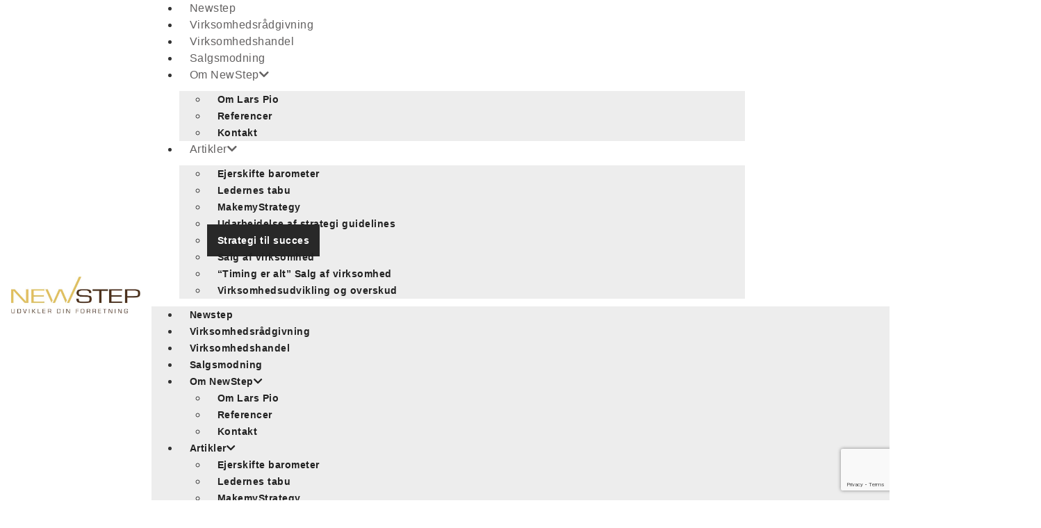

--- FILE ---
content_type: text/html; charset=UTF-8
request_url: https://newstep.dk/strategi-til-succes/
body_size: 19967
content:
<!doctype html>
<html lang="da-DK">
<head>
	<meta charset="UTF-8">
	<meta name="viewport" content="width=device-width, initial-scale=1">
	<link rel="profile" href="https://gmpg.org/xfn/11">
	<meta name='robots' content='index, follow, max-image-preview:large, max-snippet:-1, max-video-preview:-1' />

<!-- Google Tag Manager for WordPress by gtm4wp.com -->
<script data-cfasync="false" data-pagespeed-no-defer>
	var gtm4wp_datalayer_name = "dataLayer";
	var dataLayer = dataLayer || [];
</script>
<!-- End Google Tag Manager for WordPress by gtm4wp.com -->
	<!-- This site is optimized with the Yoast SEO plugin v26.8 - https://yoast.com/product/yoast-seo-wordpress/ -->
	<title>Strategi til succes virksomhedsrådgivning - Newstep.dk</title>
	<meta name="description" content="Få strategi til succes nu. Newstep tilbyder ikke kun strategisk virksomhedsrådgivning, men personlig og handlingsorienteret rådgivning." />
	<link rel="canonical" href="https://newstep.dk/strategi-til-succes/" />
	<meta property="og:locale" content="da_DK" />
	<meta property="og:type" content="article" />
	<meta property="og:title" content="Strategi til succes - Newstep Virksomhedsrådgivning" />
	<meta property="og:description" content="Få strategi til succes nu. Newstep tilbyder ikke kun strategisk virksomhedsrådgivning, men personlig og handlingsorienteret rådgivning." />
	<meta property="og:url" content="https://newstep.dk/strategi-til-succes/" />
	<meta property="og:site_name" content="Newstep" />
	<meta property="article:published_time" content="2022-03-21T15:03:25+00:00" />
	<meta property="article:modified_time" content="2023-01-02T12:41:51+00:00" />
	<meta property="og:image" content="https://usercontent.one/wp/newstep.dk/wp-content/uploads/2022/03/strategi-til-succes-rådgivning-med-newstep-lars-pio.jpg?media=1758724294" />
	<meta property="og:image:width" content="2560" />
	<meta property="og:image:height" content="1707" />
	<meta property="og:image:type" content="image/jpeg" />
	<meta name="author" content="lars" />
	<meta name="twitter:card" content="summary_large_image" />
	<meta name="twitter:title" content="Strategi til succes - Newstep Virksomhedsrådgivning" />
	<meta name="twitter:description" content="Få strategi til succes nu. Newstep tilbyder ikke kun strategisk virksomhedsrådgivning, men personlig og handlingsorienteret rådgivning." />
	<meta name="twitter:image" content="https://usercontent.one/wp/newstep.dk/wp-content/uploads/2022/03/strategi-til-succes-rådgivning-med-newstep-lars-pio.jpg?media=1758724294" />
	<meta name="twitter:label1" content="Skrevet af" />
	<meta name="twitter:data1" content="lars" />
	<meta name="twitter:label2" content="Estimeret læsetid" />
	<meta name="twitter:data2" content="3 minutter" />
	<script type="application/ld+json" class="yoast-schema-graph">{"@context":"https://schema.org","@graph":[{"@type":"Article","@id":"https://newstep.dk/strategi-til-succes/#article","isPartOf":{"@id":"https://newstep.dk/strategi-til-succes/"},"author":{"name":"lars","@id":"https://newstep.dk/#/schema/person/44581992c5d5a32fc1892f0521bd5069"},"headline":"Strategi til succes &#8211; Newstep","datePublished":"2022-03-21T15:03:25+00:00","dateModified":"2023-01-02T12:41:51+00:00","mainEntityOfPage":{"@id":"https://newstep.dk/strategi-til-succes/"},"wordCount":413,"image":{"@id":"https://newstep.dk/strategi-til-succes/#primaryimage"},"thumbnailUrl":"https://newstep.dk/wp-content/uploads/2022/03/strategi-til-succes-rådgivning-med-newstep-lars-pio.jpg","keywords":["digitalt-strategiproces","forretningsudvikling","Strategi","virksomhedsrådgivning"],"articleSection":["Strategi"],"inLanguage":"da-DK"},{"@type":"WebPage","@id":"https://newstep.dk/strategi-til-succes/","url":"https://newstep.dk/strategi-til-succes/","name":"Strategi til succes virksomhedsrådgivning - Newstep.dk","isPartOf":{"@id":"https://newstep.dk/#website"},"primaryImageOfPage":{"@id":"https://newstep.dk/strategi-til-succes/#primaryimage"},"image":{"@id":"https://newstep.dk/strategi-til-succes/#primaryimage"},"thumbnailUrl":"https://newstep.dk/wp-content/uploads/2022/03/strategi-til-succes-rådgivning-med-newstep-lars-pio.jpg","datePublished":"2022-03-21T15:03:25+00:00","dateModified":"2023-01-02T12:41:51+00:00","author":{"@id":"https://newstep.dk/#/schema/person/44581992c5d5a32fc1892f0521bd5069"},"description":"Få strategi til succes nu. Newstep tilbyder ikke kun strategisk virksomhedsrådgivning, men personlig og handlingsorienteret rådgivning.","breadcrumb":{"@id":"https://newstep.dk/strategi-til-succes/#breadcrumb"},"inLanguage":"da-DK","potentialAction":[{"@type":"ReadAction","target":["https://newstep.dk/strategi-til-succes/"]}]},{"@type":"ImageObject","inLanguage":"da-DK","@id":"https://newstep.dk/strategi-til-succes/#primaryimage","url":"https://newstep.dk/wp-content/uploads/2022/03/strategi-til-succes-rådgivning-med-newstep-lars-pio.jpg","contentUrl":"https://newstep.dk/wp-content/uploads/2022/03/strategi-til-succes-rådgivning-med-newstep-lars-pio.jpg","width":2560,"height":1707,"caption":"Strategien til succes med Lars Pio Newstep"},{"@type":"BreadcrumbList","@id":"https://newstep.dk/strategi-til-succes/#breadcrumb","itemListElement":[{"@type":"ListItem","position":1,"name":"Home","item":"https://newstep.dk/"},{"@type":"ListItem","position":2,"name":"Strategi til succes &#8211; Newstep"}]},{"@type":"WebSite","@id":"https://newstep.dk/#website","url":"https://newstep.dk/","name":"Newstep","description":"","potentialAction":[{"@type":"SearchAction","target":{"@type":"EntryPoint","urlTemplate":"https://newstep.dk/?s={search_term_string}"},"query-input":{"@type":"PropertyValueSpecification","valueRequired":true,"valueName":"search_term_string"}}],"inLanguage":"da-DK"},{"@type":"Person","@id":"https://newstep.dk/#/schema/person/44581992c5d5a32fc1892f0521bd5069","name":"lars","image":{"@type":"ImageObject","inLanguage":"da-DK","@id":"https://newstep.dk/#/schema/person/image/","url":"https://secure.gravatar.com/avatar/3da181b30cee9f5c017ab06bad3f314de741641f0f2e171d308fcd3da51363fc?s=96&d=mm&r=g","contentUrl":"https://secure.gravatar.com/avatar/3da181b30cee9f5c017ab06bad3f314de741641f0f2e171d308fcd3da51363fc?s=96&d=mm&r=g","caption":"lars"},"sameAs":["http://www.newstep.dk"],"url":"https://newstep.dk/author/lars/"}]}</script>
	<!-- / Yoast SEO plugin. -->


<link rel='dns-prefetch' href='//www.googletagmanager.com' />
<link rel="alternate" type="application/rss+xml" title="Newstep &raquo; Feed" href="https://newstep.dk/feed/" />
<link rel="alternate" type="application/rss+xml" title="Newstep &raquo;-kommentar-feed" href="https://newstep.dk/comments/feed/" />
<link rel="alternate" title="oEmbed (JSON)" type="application/json+oembed" href="https://newstep.dk/wp-json/oembed/1.0/embed?url=https%3A%2F%2Fnewstep.dk%2Fstrategi-til-succes%2F" />
<link rel="alternate" title="oEmbed (XML)" type="text/xml+oembed" href="https://newstep.dk/wp-json/oembed/1.0/embed?url=https%3A%2F%2Fnewstep.dk%2Fstrategi-til-succes%2F&#038;format=xml" />
<style>@media screen and (max-width: 650px) {body {padding-bottom:60px;}}</style><style id='wp-img-auto-sizes-contain-inline-css'>
img:is([sizes=auto i],[sizes^="auto," i]){contain-intrinsic-size:3000px 1500px}
/*# sourceURL=wp-img-auto-sizes-contain-inline-css */
</style>
<style id='wp-emoji-styles-inline-css'>

	img.wp-smiley, img.emoji {
		display: inline !important;
		border: none !important;
		box-shadow: none !important;
		height: 1em !important;
		width: 1em !important;
		margin: 0 0.07em !important;
		vertical-align: -0.1em !important;
		background: none !important;
		padding: 0 !important;
	}
/*# sourceURL=wp-emoji-styles-inline-css */
</style>
<style id='global-styles-inline-css'>
:root{--wp--preset--aspect-ratio--square: 1;--wp--preset--aspect-ratio--4-3: 4/3;--wp--preset--aspect-ratio--3-4: 3/4;--wp--preset--aspect-ratio--3-2: 3/2;--wp--preset--aspect-ratio--2-3: 2/3;--wp--preset--aspect-ratio--16-9: 16/9;--wp--preset--aspect-ratio--9-16: 9/16;--wp--preset--color--black: #000000;--wp--preset--color--cyan-bluish-gray: #abb8c3;--wp--preset--color--white: #ffffff;--wp--preset--color--pale-pink: #f78da7;--wp--preset--color--vivid-red: #cf2e2e;--wp--preset--color--luminous-vivid-orange: #ff6900;--wp--preset--color--luminous-vivid-amber: #fcb900;--wp--preset--color--light-green-cyan: #7bdcb5;--wp--preset--color--vivid-green-cyan: #00d084;--wp--preset--color--pale-cyan-blue: #8ed1fc;--wp--preset--color--vivid-cyan-blue: #0693e3;--wp--preset--color--vivid-purple: #9b51e0;--wp--preset--gradient--vivid-cyan-blue-to-vivid-purple: linear-gradient(135deg,rgb(6,147,227) 0%,rgb(155,81,224) 100%);--wp--preset--gradient--light-green-cyan-to-vivid-green-cyan: linear-gradient(135deg,rgb(122,220,180) 0%,rgb(0,208,130) 100%);--wp--preset--gradient--luminous-vivid-amber-to-luminous-vivid-orange: linear-gradient(135deg,rgb(252,185,0) 0%,rgb(255,105,0) 100%);--wp--preset--gradient--luminous-vivid-orange-to-vivid-red: linear-gradient(135deg,rgb(255,105,0) 0%,rgb(207,46,46) 100%);--wp--preset--gradient--very-light-gray-to-cyan-bluish-gray: linear-gradient(135deg,rgb(238,238,238) 0%,rgb(169,184,195) 100%);--wp--preset--gradient--cool-to-warm-spectrum: linear-gradient(135deg,rgb(74,234,220) 0%,rgb(151,120,209) 20%,rgb(207,42,186) 40%,rgb(238,44,130) 60%,rgb(251,105,98) 80%,rgb(254,248,76) 100%);--wp--preset--gradient--blush-light-purple: linear-gradient(135deg,rgb(255,206,236) 0%,rgb(152,150,240) 100%);--wp--preset--gradient--blush-bordeaux: linear-gradient(135deg,rgb(254,205,165) 0%,rgb(254,45,45) 50%,rgb(107,0,62) 100%);--wp--preset--gradient--luminous-dusk: linear-gradient(135deg,rgb(255,203,112) 0%,rgb(199,81,192) 50%,rgb(65,88,208) 100%);--wp--preset--gradient--pale-ocean: linear-gradient(135deg,rgb(255,245,203) 0%,rgb(182,227,212) 50%,rgb(51,167,181) 100%);--wp--preset--gradient--electric-grass: linear-gradient(135deg,rgb(202,248,128) 0%,rgb(113,206,126) 100%);--wp--preset--gradient--midnight: linear-gradient(135deg,rgb(2,3,129) 0%,rgb(40,116,252) 100%);--wp--preset--font-size--small: 13px;--wp--preset--font-size--medium: 20px;--wp--preset--font-size--large: 36px;--wp--preset--font-size--x-large: 42px;--wp--preset--spacing--20: 0.44rem;--wp--preset--spacing--30: 0.67rem;--wp--preset--spacing--40: 1rem;--wp--preset--spacing--50: 1.5rem;--wp--preset--spacing--60: 2.25rem;--wp--preset--spacing--70: 3.38rem;--wp--preset--spacing--80: 5.06rem;--wp--preset--shadow--natural: 6px 6px 9px rgba(0, 0, 0, 0.2);--wp--preset--shadow--deep: 12px 12px 50px rgba(0, 0, 0, 0.4);--wp--preset--shadow--sharp: 6px 6px 0px rgba(0, 0, 0, 0.2);--wp--preset--shadow--outlined: 6px 6px 0px -3px rgb(255, 255, 255), 6px 6px rgb(0, 0, 0);--wp--preset--shadow--crisp: 6px 6px 0px rgb(0, 0, 0);}:root { --wp--style--global--content-size: 800px;--wp--style--global--wide-size: 1200px; }:where(body) { margin: 0; }.wp-site-blocks > .alignleft { float: left; margin-right: 2em; }.wp-site-blocks > .alignright { float: right; margin-left: 2em; }.wp-site-blocks > .aligncenter { justify-content: center; margin-left: auto; margin-right: auto; }:where(.wp-site-blocks) > * { margin-block-start: 24px; margin-block-end: 0; }:where(.wp-site-blocks) > :first-child { margin-block-start: 0; }:where(.wp-site-blocks) > :last-child { margin-block-end: 0; }:root { --wp--style--block-gap: 24px; }:root :where(.is-layout-flow) > :first-child{margin-block-start: 0;}:root :where(.is-layout-flow) > :last-child{margin-block-end: 0;}:root :where(.is-layout-flow) > *{margin-block-start: 24px;margin-block-end: 0;}:root :where(.is-layout-constrained) > :first-child{margin-block-start: 0;}:root :where(.is-layout-constrained) > :last-child{margin-block-end: 0;}:root :where(.is-layout-constrained) > *{margin-block-start: 24px;margin-block-end: 0;}:root :where(.is-layout-flex){gap: 24px;}:root :where(.is-layout-grid){gap: 24px;}.is-layout-flow > .alignleft{float: left;margin-inline-start: 0;margin-inline-end: 2em;}.is-layout-flow > .alignright{float: right;margin-inline-start: 2em;margin-inline-end: 0;}.is-layout-flow > .aligncenter{margin-left: auto !important;margin-right: auto !important;}.is-layout-constrained > .alignleft{float: left;margin-inline-start: 0;margin-inline-end: 2em;}.is-layout-constrained > .alignright{float: right;margin-inline-start: 2em;margin-inline-end: 0;}.is-layout-constrained > .aligncenter{margin-left: auto !important;margin-right: auto !important;}.is-layout-constrained > :where(:not(.alignleft):not(.alignright):not(.alignfull)){max-width: var(--wp--style--global--content-size);margin-left: auto !important;margin-right: auto !important;}.is-layout-constrained > .alignwide{max-width: var(--wp--style--global--wide-size);}body .is-layout-flex{display: flex;}.is-layout-flex{flex-wrap: wrap;align-items: center;}.is-layout-flex > :is(*, div){margin: 0;}body .is-layout-grid{display: grid;}.is-layout-grid > :is(*, div){margin: 0;}body{padding-top: 0px;padding-right: 0px;padding-bottom: 0px;padding-left: 0px;}a:where(:not(.wp-element-button)){text-decoration: underline;}:root :where(.wp-element-button, .wp-block-button__link){background-color: #32373c;border-width: 0;color: #fff;font-family: inherit;font-size: inherit;font-style: inherit;font-weight: inherit;letter-spacing: inherit;line-height: inherit;padding-top: calc(0.667em + 2px);padding-right: calc(1.333em + 2px);padding-bottom: calc(0.667em + 2px);padding-left: calc(1.333em + 2px);text-decoration: none;text-transform: inherit;}.has-black-color{color: var(--wp--preset--color--black) !important;}.has-cyan-bluish-gray-color{color: var(--wp--preset--color--cyan-bluish-gray) !important;}.has-white-color{color: var(--wp--preset--color--white) !important;}.has-pale-pink-color{color: var(--wp--preset--color--pale-pink) !important;}.has-vivid-red-color{color: var(--wp--preset--color--vivid-red) !important;}.has-luminous-vivid-orange-color{color: var(--wp--preset--color--luminous-vivid-orange) !important;}.has-luminous-vivid-amber-color{color: var(--wp--preset--color--luminous-vivid-amber) !important;}.has-light-green-cyan-color{color: var(--wp--preset--color--light-green-cyan) !important;}.has-vivid-green-cyan-color{color: var(--wp--preset--color--vivid-green-cyan) !important;}.has-pale-cyan-blue-color{color: var(--wp--preset--color--pale-cyan-blue) !important;}.has-vivid-cyan-blue-color{color: var(--wp--preset--color--vivid-cyan-blue) !important;}.has-vivid-purple-color{color: var(--wp--preset--color--vivid-purple) !important;}.has-black-background-color{background-color: var(--wp--preset--color--black) !important;}.has-cyan-bluish-gray-background-color{background-color: var(--wp--preset--color--cyan-bluish-gray) !important;}.has-white-background-color{background-color: var(--wp--preset--color--white) !important;}.has-pale-pink-background-color{background-color: var(--wp--preset--color--pale-pink) !important;}.has-vivid-red-background-color{background-color: var(--wp--preset--color--vivid-red) !important;}.has-luminous-vivid-orange-background-color{background-color: var(--wp--preset--color--luminous-vivid-orange) !important;}.has-luminous-vivid-amber-background-color{background-color: var(--wp--preset--color--luminous-vivid-amber) !important;}.has-light-green-cyan-background-color{background-color: var(--wp--preset--color--light-green-cyan) !important;}.has-vivid-green-cyan-background-color{background-color: var(--wp--preset--color--vivid-green-cyan) !important;}.has-pale-cyan-blue-background-color{background-color: var(--wp--preset--color--pale-cyan-blue) !important;}.has-vivid-cyan-blue-background-color{background-color: var(--wp--preset--color--vivid-cyan-blue) !important;}.has-vivid-purple-background-color{background-color: var(--wp--preset--color--vivid-purple) !important;}.has-black-border-color{border-color: var(--wp--preset--color--black) !important;}.has-cyan-bluish-gray-border-color{border-color: var(--wp--preset--color--cyan-bluish-gray) !important;}.has-white-border-color{border-color: var(--wp--preset--color--white) !important;}.has-pale-pink-border-color{border-color: var(--wp--preset--color--pale-pink) !important;}.has-vivid-red-border-color{border-color: var(--wp--preset--color--vivid-red) !important;}.has-luminous-vivid-orange-border-color{border-color: var(--wp--preset--color--luminous-vivid-orange) !important;}.has-luminous-vivid-amber-border-color{border-color: var(--wp--preset--color--luminous-vivid-amber) !important;}.has-light-green-cyan-border-color{border-color: var(--wp--preset--color--light-green-cyan) !important;}.has-vivid-green-cyan-border-color{border-color: var(--wp--preset--color--vivid-green-cyan) !important;}.has-pale-cyan-blue-border-color{border-color: var(--wp--preset--color--pale-cyan-blue) !important;}.has-vivid-cyan-blue-border-color{border-color: var(--wp--preset--color--vivid-cyan-blue) !important;}.has-vivid-purple-border-color{border-color: var(--wp--preset--color--vivid-purple) !important;}.has-vivid-cyan-blue-to-vivid-purple-gradient-background{background: var(--wp--preset--gradient--vivid-cyan-blue-to-vivid-purple) !important;}.has-light-green-cyan-to-vivid-green-cyan-gradient-background{background: var(--wp--preset--gradient--light-green-cyan-to-vivid-green-cyan) !important;}.has-luminous-vivid-amber-to-luminous-vivid-orange-gradient-background{background: var(--wp--preset--gradient--luminous-vivid-amber-to-luminous-vivid-orange) !important;}.has-luminous-vivid-orange-to-vivid-red-gradient-background{background: var(--wp--preset--gradient--luminous-vivid-orange-to-vivid-red) !important;}.has-very-light-gray-to-cyan-bluish-gray-gradient-background{background: var(--wp--preset--gradient--very-light-gray-to-cyan-bluish-gray) !important;}.has-cool-to-warm-spectrum-gradient-background{background: var(--wp--preset--gradient--cool-to-warm-spectrum) !important;}.has-blush-light-purple-gradient-background{background: var(--wp--preset--gradient--blush-light-purple) !important;}.has-blush-bordeaux-gradient-background{background: var(--wp--preset--gradient--blush-bordeaux) !important;}.has-luminous-dusk-gradient-background{background: var(--wp--preset--gradient--luminous-dusk) !important;}.has-pale-ocean-gradient-background{background: var(--wp--preset--gradient--pale-ocean) !important;}.has-electric-grass-gradient-background{background: var(--wp--preset--gradient--electric-grass) !important;}.has-midnight-gradient-background{background: var(--wp--preset--gradient--midnight) !important;}.has-small-font-size{font-size: var(--wp--preset--font-size--small) !important;}.has-medium-font-size{font-size: var(--wp--preset--font-size--medium) !important;}.has-large-font-size{font-size: var(--wp--preset--font-size--large) !important;}.has-x-large-font-size{font-size: var(--wp--preset--font-size--x-large) !important;}
:root :where(.wp-block-pullquote){font-size: 1.5em;line-height: 1.6;}
/*# sourceURL=global-styles-inline-css */
</style>
<link rel='stylesheet' id='contact-form-7-css' href='https://usercontent.one/wp/newstep.dk/wp-content/plugins/contact-form-7/includes/css/styles.css?ver=6.1.4&media=1758724294' media='all' />
<link rel='stylesheet' id='hello-elementor-css' href='https://usercontent.one/wp/newstep.dk/wp-content/themes/hello-elementor/assets/css/reset.css?ver=3.4.5&media=1758724294' media='all' />
<link rel='stylesheet' id='hello-elementor-child-css' href='https://usercontent.one/wp/newstep.dk/wp-content/themes/hello-theme-child-master/style.css?ver=1.0.0&media=1758724294' media='all' />
<link rel='stylesheet' id='hello-elementor-theme-style-css' href='https://usercontent.one/wp/newstep.dk/wp-content/themes/hello-elementor/assets/css/theme.css?ver=3.4.5&media=1758724294' media='all' />
<link rel='stylesheet' id='hello-elementor-header-footer-css' href='https://usercontent.one/wp/newstep.dk/wp-content/themes/hello-elementor/assets/css/header-footer.css?ver=3.4.5&media=1758724294' media='all' />
<link rel='stylesheet' id='elementor-icons-css' href='https://usercontent.one/wp/newstep.dk/wp-content/plugins/elementor/assets/lib/eicons/css/elementor-icons.min.css?ver=5.46.0&media=1758724294' media='all' />
<link rel='stylesheet' id='elementor-frontend-css' href='https://usercontent.one/wp/newstep.dk/wp-content/plugins/elementor/assets/css/frontend.min.css?ver=3.34.2&media=1758724294' media='all' />
<style id='elementor-frontend-inline-css'>
.elementor-38 .elementor-element.elementor-element-36d3a8a3 .elementor-nav-menu--main .elementor-item:hover,
					.elementor-38 .elementor-element.elementor-element-36d3a8a3 .elementor-nav-menu--main .elementor-item.elementor-item-active,
					.elementor-38 .elementor-element.elementor-element-36d3a8a3 .elementor-nav-menu--main .elementor-item.highlighted,
					.elementor-38 .elementor-element.elementor-element-36d3a8a3 .elementor-nav-menu--main .elementor-item:focus{color:#fb833b;fill:#fb833b;}.elementor-38 .elementor-element.elementor-element-36d3a8a3 .elementor-nav-menu--main .elementor-item.elementor-item-active{color:#fb833b;}.elementor-38 .elementor-element.elementor-element-36d3a8a3 .elementor-menu-toggle{background-color:#d3d3d3;}
.elementor-133 .elementor-element.elementor-element-3210c094{--divider-color:#fb833b;}.elementor-133 .elementor-element.elementor-element-130d2b21 > .elementor-widget-container{border-color:#fb833b;}.elementor-133 .elementor-element.elementor-element-5db742bf > .elementor-widget-container{border-color:#fb833b;}.elementor-133 .elementor-element.elementor-element-0d88354 .elementor-icon-list-icon i{color:#fb833b;}.elementor-133 .elementor-element.elementor-element-0d88354 .elementor-icon-list-icon svg{fill:#fb833b;}.elementor-133 .elementor-element.elementor-element-dd6ba40 .elementor-icon-list-icon i{color:#fb833b;}.elementor-133 .elementor-element.elementor-element-dd6ba40 .elementor-icon-list-icon svg{fill:#fb833b;}.elementor-133 .elementor-element.elementor-element-30a997cd > .elementor-widget-container{border-color:#fb833b;}.elementor-133 .elementor-element.elementor-element-2372d0ff .elementor-social-icon i{color:#fb833b;}.elementor-133 .elementor-element.elementor-element-2372d0ff .elementor-social-icon svg{fill:#fb833b;}
.elementor-835 .elementor-element.elementor-element-50375174 .elementor-button{background-color:#fb833b;}.elementor-835 .elementor-element.elementor-element-2f799140 .elementor-button:hover, .elementor-835 .elementor-element.elementor-element-2f799140 .elementor-button:focus{color:#fb833b;border-color:#fb833b;}.elementor-835 .elementor-element.elementor-element-2f799140 .elementor-button:hover svg, .elementor-835 .elementor-element.elementor-element-2f799140 .elementor-button:focus svg{fill:#fb833b;}
/*# sourceURL=elementor-frontend-inline-css */
</style>
<link rel='stylesheet' id='elementor-post-11-css' href='https://usercontent.one/wp/newstep.dk/wp-content/uploads/elementor/css/post-11.css?media=1758724294?ver=1769016204' media='all' />
<link rel='stylesheet' id='elementor-pro-css' href='https://usercontent.one/wp/newstep.dk/wp-content/plugins/elementor-pro/assets/css/frontend.min.css?ver=3.7.0&media=1758724294' media='all' />
<link rel='stylesheet' id='widget-image-css' href='https://usercontent.one/wp/newstep.dk/wp-content/plugins/elementor/assets/css/widget-image.min.css?ver=3.34.2&media=1758724294' media='all' />
<link rel='stylesheet' id='elementor-post-38-css' href='https://usercontent.one/wp/newstep.dk/wp-content/uploads/elementor/css/post-38.css?media=1758724294?ver=1769016204' media='all' />
<link rel='stylesheet' id='elementor-post-133-css' href='https://usercontent.one/wp/newstep.dk/wp-content/uploads/elementor/css/post-133.css?media=1758724294?ver=1769016204' media='all' />
<link rel='stylesheet' id='elementor-post-835-css' href='https://usercontent.one/wp/newstep.dk/wp-content/uploads/elementor/css/post-835.css?media=1758724294?ver=1769060314' media='all' />
<link rel='stylesheet' id='call-now-button-modern-style-css' href='https://usercontent.one/wp/newstep.dk/wp-content/plugins/call-now-button/resources/style/modern.css?ver=1.5.5&media=1758724294' media='all' />
<link rel='stylesheet' id='elementor-gf-local-barlowcondensed-css' href='https://usercontent.one/wp/newstep.dk/wp-content/uploads/elementor/google-fonts/css/barlowcondensed.css?media=1758724294?ver=1742466234' media='all' />
<link rel='stylesheet' id='elementor-gf-local-rubik-css' href='https://usercontent.one/wp/newstep.dk/wp-content/uploads/elementor/google-fonts/css/rubik.css?media=1758724294?ver=1742466245' media='all' />
<link rel='stylesheet' id='elementor-gf-local-roboto-css' href='https://usercontent.one/wp/newstep.dk/wp-content/uploads/elementor/google-fonts/css/roboto.css?media=1758724294?ver=1742466267' media='all' />
<link rel='stylesheet' id='elementor-gf-local-lato-css' href='https://usercontent.one/wp/newstep.dk/wp-content/uploads/elementor/google-fonts/css/lato.css?media=1758724294?ver=1742466269' media='all' />
<link rel='stylesheet' id='elementor-gf-local-opensans-css' href='https://usercontent.one/wp/newstep.dk/wp-content/uploads/elementor/google-fonts/css/opensans.css?media=1758724294?ver=1742466286' media='all' />
<link rel='stylesheet' id='elementor-icons-shared-0-css' href='https://usercontent.one/wp/newstep.dk/wp-content/plugins/elementor/assets/lib/font-awesome/css/fontawesome.min.css?ver=5.15.3&media=1758724294' media='all' />
<link rel='stylesheet' id='elementor-icons-fa-solid-css' href='https://usercontent.one/wp/newstep.dk/wp-content/plugins/elementor/assets/lib/font-awesome/css/solid.min.css?ver=5.15.3&media=1758724294' media='all' />
<link rel='stylesheet' id='elementor-icons-fa-regular-css' href='https://usercontent.one/wp/newstep.dk/wp-content/plugins/elementor/assets/lib/font-awesome/css/regular.min.css?ver=5.15.3&media=1758724294' media='all' />
<link rel='stylesheet' id='elementor-icons-fa-brands-css' href='https://usercontent.one/wp/newstep.dk/wp-content/plugins/elementor/assets/lib/font-awesome/css/brands.min.css?ver=5.15.3&media=1758724294' media='all' />
<script src="https://newstep.dk/wp-includes/js/jquery/jquery.min.js?ver=3.7.1" id="jquery-core-js"></script>
<script src="https://newstep.dk/wp-includes/js/jquery/jquery-migrate.min.js?ver=3.4.1" id="jquery-migrate-js"></script>

<!-- Google tag (gtag.js) snippet added by Site Kit -->
<!-- Google Analytics-snippet tilføjet af Site Kit -->
<script src="https://www.googletagmanager.com/gtag/js?id=G-F9CM04HMKN" id="google_gtagjs-js" async></script>
<script id="google_gtagjs-js-after">
window.dataLayer = window.dataLayer || [];function gtag(){dataLayer.push(arguments);}
gtag("set","linker",{"domains":["newstep.dk"]});
gtag("js", new Date());
gtag("set", "developer_id.dZTNiMT", true);
gtag("config", "G-F9CM04HMKN");
//# sourceURL=google_gtagjs-js-after
</script>
<link rel="https://api.w.org/" href="https://newstep.dk/wp-json/" /><link rel="alternate" title="JSON" type="application/json" href="https://newstep.dk/wp-json/wp/v2/posts/1793" /><link rel="EditURI" type="application/rsd+xml" title="RSD" href="https://newstep.dk/xmlrpc.php?rsd" />
<meta name="generator" content="WordPress 6.9" />
<link rel='shortlink' href='https://newstep.dk/?p=1793' />
<meta name="generator" content="Site Kit by Google 1.170.0" /><style>[class*=" icon-oc-"],[class^=icon-oc-]{speak:none;font-style:normal;font-weight:400;font-variant:normal;text-transform:none;line-height:1;-webkit-font-smoothing:antialiased;-moz-osx-font-smoothing:grayscale}.icon-oc-one-com-white-32px-fill:before{content:"901"}.icon-oc-one-com:before{content:"900"}#one-com-icon,.toplevel_page_onecom-wp .wp-menu-image{speak:none;display:flex;align-items:center;justify-content:center;text-transform:none;line-height:1;-webkit-font-smoothing:antialiased;-moz-osx-font-smoothing:grayscale}.onecom-wp-admin-bar-item>a,.toplevel_page_onecom-wp>.wp-menu-name{font-size:16px;font-weight:400;line-height:1}.toplevel_page_onecom-wp>.wp-menu-name img{width:69px;height:9px;}.wp-submenu-wrap.wp-submenu>.wp-submenu-head>img{width:88px;height:auto}.onecom-wp-admin-bar-item>a img{height:7px!important}.onecom-wp-admin-bar-item>a img,.toplevel_page_onecom-wp>.wp-menu-name img{opacity:.8}.onecom-wp-admin-bar-item.hover>a img,.toplevel_page_onecom-wp.wp-has-current-submenu>.wp-menu-name img,li.opensub>a.toplevel_page_onecom-wp>.wp-menu-name img{opacity:1}#one-com-icon:before,.onecom-wp-admin-bar-item>a:before,.toplevel_page_onecom-wp>.wp-menu-image:before{content:'';position:static!important;background-color:rgba(240,245,250,.4);border-radius:102px;width:18px;height:18px;padding:0!important}.onecom-wp-admin-bar-item>a:before{width:14px;height:14px}.onecom-wp-admin-bar-item.hover>a:before,.toplevel_page_onecom-wp.opensub>a>.wp-menu-image:before,.toplevel_page_onecom-wp.wp-has-current-submenu>.wp-menu-image:before{background-color:#76b82a}.onecom-wp-admin-bar-item>a{display:inline-flex!important;align-items:center;justify-content:center}#one-com-logo-wrapper{font-size:4em}#one-com-icon{vertical-align:middle}.imagify-welcome{display:none !important;}</style>
<!-- Google Tag Manager for WordPress by gtm4wp.com -->
<!-- GTM Container placement set to footer -->
<script data-cfasync="false" data-pagespeed-no-defer>
	var dataLayer_content = {"pagePostType":"post","pagePostType2":"single-post","pageCategory":["strategi-newstep"],"pageAttributes":["digitalt-strategiproces","forretningsudvikling","strategi","virksomhedsraadgivning"],"pagePostAuthor":"lars"};
	dataLayer.push( dataLayer_content );
</script>
<script data-cfasync="false" data-pagespeed-no-defer>
(function(w,d,s,l,i){w[l]=w[l]||[];w[l].push({'gtm.start':
new Date().getTime(),event:'gtm.js'});var f=d.getElementsByTagName(s)[0],
j=d.createElement(s),dl=l!='dataLayer'?'&l='+l:'';j.async=true;j.src=
'//www.googletagmanager.com/gtm.js?id='+i+dl;f.parentNode.insertBefore(j,f);
})(window,document,'script','dataLayer','GTM-W5GVTNW');
</script>
<!-- End Google Tag Manager for WordPress by gtm4wp.com --><meta name="generator" content="Elementor 3.34.2; features: additional_custom_breakpoints; settings: css_print_method-external, google_font-enabled, font_display-auto">
			<style>
				.e-con.e-parent:nth-of-type(n+4):not(.e-lazyloaded):not(.e-no-lazyload),
				.e-con.e-parent:nth-of-type(n+4):not(.e-lazyloaded):not(.e-no-lazyload) * {
					background-image: none !important;
				}
				@media screen and (max-height: 1024px) {
					.e-con.e-parent:nth-of-type(n+3):not(.e-lazyloaded):not(.e-no-lazyload),
					.e-con.e-parent:nth-of-type(n+3):not(.e-lazyloaded):not(.e-no-lazyload) * {
						background-image: none !important;
					}
				}
				@media screen and (max-height: 640px) {
					.e-con.e-parent:nth-of-type(n+2):not(.e-lazyloaded):not(.e-no-lazyload),
					.e-con.e-parent:nth-of-type(n+2):not(.e-lazyloaded):not(.e-no-lazyload) * {
						background-image: none !important;
					}
				}
			</style>
					<style id="wp-custom-css">
			a {color: #e07a5f;}

textarea.wpcf7-form-control.wpcf7-textarea {
    height: 180px;
}

div#ruigehond006_inner {
    display: none;
}

.kontakt-rounded .elementor-column-wrap {
    border-radius: 0 30px 30px 0;
}

.hov:hover p.elementor-icon-box-description, .hov:hover span {
    color: white !important;
}

.hov-left:hover p.elementor-icon-box-description, .hov-left:hover span {
    color: white !important;
}

.hov-right:hover p.elementor-icon-box-description, .hov-right:hover span {
    color: white !important;
}

.hov-left:hover .elementor-column-wrap.elementor-element-populated {border-radius: 30px 0 0 30px !important;}

.hov-right:hover .elementor-column-wrap.elementor-element-populated {border-radius: 0 30px 30px 0 !important;}

.card .elementor-post__card {
    border-radius: 90px 0 90px 0 !important;
    padding: 40px;
}

b.tablesaw-cell-label {
    width: 50% !important;
}

/* Lille kontaktformular - START */

.udfyld-bund textarea.wpcf7-form-control.wpcf7-textarea {
margin-top: 20px;
    position: relative;
    width: 98%;
    margin-bottom: -20px;
    height: 200px;
}

.cf7-form-linedup input.wpcf7-form-control.wpcf7-text.wpcf7-validates-as-required {
    width: 48%;
    float: left;
    margin-right: 2%;
    margin-bottom: 20px;
}

.cf7-form-linedup input.wpcf7-form-control.wpcf7-text.wpcf7-email.wpcf7-validates-as-email {
    width: 98%;
    float: left;
}

.cf7-form-linedup input.wpcf7-form-control.wpcf7-submit {width: 98%; margin-top: 20px; line-height: 16px;}

/* Lille kontaktformular - SLUT */

/* Privatlivspolitik */

a#cn-accept-cookie {
    background: #006680;
    border-radius: 30px;
        padding-left: 15px !important;
    padding-right: 15px;
}

a#cn-more-info {
    background: none;
    background: #222222;
    border-radius: 30px;
    padding-left: 15px !important;
    padding-right: 15px;
}

/* Privatlivspolitik - slut */

input.wpcf7-form-control.wpcf7-text.wpcf7-validates-as-required, input.wpcf7-form-control.wpcf7-text.wpcf7-email.wpcf7-validates-as-email, textarea.wpcf7-form-control.wpcf7-textarea {
    border: none;
    border-radius: 30px;
    font-family: "Muli", sans-serif;
    font-size: 17px;
}


input.wpcf7-form-control.wpcf7-submit {
    width: 100%;
    border: none;
    background: #fb833b;
    color: white;
    font-family: "Muli", sans-serif;
    transition: 0.4s;
    border-radius: 0px;
	padding: 15px 0;
	border-radius: 30px;
	font-weight: 800;
}


input.wpcf7-form-control.wpcf7-submit:hover {
background: black;
}



/** Start Template Kit CSS: Local Ride Share (css/customizer.css) **/

/* Removes top margin from titles in icon box */
.envato-kit-164-top-0 .elementor-icon-box-title,
.envato-kit-164-top-0 p {
	margin-top: 0;
}

/* Limit slider content's inner width. This option is not available in Elementor UI */
.envato-kit-164-slide-width .slick-slide-inner {
	max-width: 1020px;
	margin: auto;
}

/* vertically center images in carousel */
.envato-kit-164-valign-carousel figure{
  height: 150px;
	margin: auto;
	display: flex;
}

/** End Template Kit CSS: Local Ride Share (css/customizer.css) **/



/** Start Block Kit CSS: 72-3-34d2cc762876498c8f6be5405a48e6e2 **/

.envato-block__preview{overflow: visible;}

/*Kit 69 Custom Styling for buttons */
.envato-kit-69-slide-btn .elementor-button,
.envato-kit-69-cta-btn .elementor-button,
.envato-kit-69-flip-btn .elementor-button{
	border-left: 0px !important;
	border-bottom: 0px !important;
	border-right: 0px !important;
	padding: 15px 0 0 !important;
}
.envato-kit-69-slide-btn .elementor-slide-button:hover,
.envato-kit-69-cta-btn .elementor-button:hover,
.envato-kit-69-flip-btn .elementor-button:hover{
	margin-bottom: 20px;
}
.envato-kit-69-menu .elementor-nav-menu--main a:hover{
	margin-top: -7px;
	padding-top: 4px;
	border-bottom: 1px solid #FFF;
}
/* Fix menu dropdown width */
.envato-kit-69-menu .elementor-nav-menu--dropdown{
	width: 100% !important;
}

/** End Block Kit CSS: 72-3-34d2cc762876498c8f6be5405a48e6e2 **/



/** Start Block Kit CSS: 69-3-4f8cfb8a1a68ec007f2be7a02bdeadd9 **/

.envato-kit-66-menu .e--pointer-framed .elementor-item:before{
	border-radius:1px;
}

.envato-kit-66-subscription-form .elementor-form-fields-wrapper{
	position:relative;
}

.envato-kit-66-subscription-form .elementor-form-fields-wrapper .elementor-field-type-submit{
	position:static;
}

.envato-kit-66-subscription-form .elementor-form-fields-wrapper .elementor-field-type-submit button{
	position: absolute;
    top: 50%;
    right: 6px;
    transform: translate(0, -50%);
		-moz-transform: translate(0, -50%);
		-webmit-transform: translate(0, -50%);
}

.envato-kit-66-testi-slider .elementor-testimonial__footer{
	margin-top: -60px !important;
	z-index: 99;
  position: relative;
}

.envato-kit-66-featured-slider .elementor-slides .slick-prev{
	width:50px;
	height:50px;
	background-color:#ffffff !important;
	transform:rotate(45deg);
	-moz-transform:rotate(45deg);
	-webkit-transform:rotate(45deg);
	left:-25px !important;
	-webkit-box-shadow: 0px 1px 2px 1px rgba(0,0,0,0.32);
	-moz-box-shadow: 0px 1px 2px 1px rgba(0,0,0,0.32);
	box-shadow: 0px 1px 2px 1px rgba(0,0,0,0.32);
}

.envato-kit-66-featured-slider .elementor-slides .slick-prev:before{
	display:block;
	margin-top:0px;
	margin-left:0px;
	transform:rotate(-45deg);
	-moz-transform:rotate(-45deg);
	-webkit-transform:rotate(-45deg);
}

.envato-kit-66-featured-slider .elementor-slides .slick-next{
	width:50px;
	height:50px;
	background-color:#ffffff !important;
	transform:rotate(45deg);
	-moz-transform:rotate(45deg);
	-webkit-transform:rotate(45deg);
	right:-25px !important;
	-webkit-box-shadow: 0px 1px 2px 1px rgba(0,0,0,0.32);
	-moz-box-shadow: 0px 1px 2px 1px rgba(0,0,0,0.32);
	box-shadow: 0px 1px 2px 1px rgba(0,0,0,0.32);
}

.envato-kit-66-featured-slider .elementor-slides .slick-next:before{
	display:block;
	margin-top:-5px;
	margin-right:-5px;
	transform:rotate(-45deg);
	-moz-transform:rotate(-45deg);
	-webkit-transform:rotate(-45deg);
}

.envato-kit-66-orangetext{
	color:#f4511e;
}

.envato-kit-66-countdown .elementor-countdown-label{
	display:inline-block !important;
	border:2px solid rgba(255,255,255,0.2);
	padding:9px 20px;
}

/** End Block Kit CSS: 69-3-4f8cfb8a1a68ec007f2be7a02bdeadd9 **/


@media screen and (max-width: 525px) {

.hov-left:hover .elementor-column-wrap.elementor-element-populated {
    border-radius: 30px 30px 0 0 !important;
}

.hov-right:hover .elementor-column-wrap.elementor-element-populated {
    border-radius: 0 0 30px 30px !important;
}

	div#ruigehond006_inner {
    display: unset;
}
	
.kontakt-rounded .elementor-column-wrap {
    border-radius: 0 0 30px 30px !important;
}

	}		</style>
		</head>
<body class="wp-singular post-template-default single single-post postid-1793 single-format-standard wp-embed-responsive wp-theme-hello-elementor wp-child-theme-hello-theme-child-master hello-elementor-default elementor-default elementor-kit-11 elementor-page elementor-page-1793 elementor-page-835">


<a class="skip-link screen-reader-text" href="#content">Videre til indhold</a>

		<div data-elementor-type="header" data-elementor-id="38" class="elementor elementor-38 elementor-location-header">
					<div class="elementor-section-wrap">
								<section class="elementor-section elementor-top-section elementor-element elementor-element-511094e1 elementor-section-content-middle elementor-section-stretched elementor-section-boxed elementor-section-height-default elementor-section-height-default" data-id="511094e1" data-element_type="section" data-settings="{&quot;background_background&quot;:&quot;classic&quot;,&quot;stretch_section&quot;:&quot;section-stretched&quot;,&quot;sticky&quot;:&quot;top&quot;,&quot;sticky_on&quot;:[&quot;desktop&quot;,&quot;tablet&quot;,&quot;mobile&quot;],&quot;sticky_offset&quot;:0,&quot;sticky_effects_offset&quot;:0}">
							<div class="elementor-background-overlay"></div>
							<div class="elementor-container elementor-column-gap-no">
					<div class="elementor-column elementor-col-50 elementor-top-column elementor-element elementor-element-55f508d" data-id="55f508d" data-element_type="column">
			<div class="elementor-widget-wrap elementor-element-populated">
						<div class="elementor-element elementor-element-d65bc63 elementor-widget elementor-widget-image" data-id="d65bc63" data-element_type="widget" data-widget_type="image.default">
				<div class="elementor-widget-container">
																<a href="/">
							<img src="https://usercontent.one/wp/newstep.dk/wp-content/uploads/2021/03/logo_re-1.jpg?media=1758724294" title="" alt="" loading="lazy" />								</a>
															</div>
				</div>
					</div>
		</div>
				<div class="elementor-column elementor-col-50 elementor-top-column elementor-element elementor-element-8d1d2d3" data-id="8d1d2d3" data-element_type="column">
			<div class="elementor-widget-wrap elementor-element-populated">
						<div class="elementor-element elementor-element-36d3a8a3 elementor-nav-menu__align-center elementor-nav-menu--stretch elementor-nav-menu--dropdown-mobile elementor-nav-menu__text-align-aside elementor-nav-menu--toggle elementor-nav-menu--burger elementor-widget elementor-widget-nav-menu" data-id="36d3a8a3" data-element_type="widget" data-settings="{&quot;full_width&quot;:&quot;stretch&quot;,&quot;submenu_icon&quot;:{&quot;value&quot;:&quot;&lt;i class=\&quot;fas fa-chevron-down\&quot;&gt;&lt;\/i&gt;&quot;,&quot;library&quot;:&quot;fa-solid&quot;},&quot;layout&quot;:&quot;horizontal&quot;,&quot;toggle&quot;:&quot;burger&quot;}" data-widget_type="nav-menu.default">
				<div class="elementor-widget-container">
								<nav migration_allowed="1" migrated="0" role="navigation" class="elementor-nav-menu--main elementor-nav-menu__container elementor-nav-menu--layout-horizontal e--pointer-text e--animation-none">
				<ul id="menu-1-36d3a8a3" class="elementor-nav-menu"><li class="menu-item menu-item-type-post_type menu-item-object-page menu-item-home menu-item-1579"><a href="https://newstep.dk/" class="elementor-item">Newstep</a></li>
<li class="menu-item menu-item-type-post_type menu-item-object-page menu-item-1587"><a href="https://newstep.dk/virksomhedsraadgivning/" class="elementor-item">Virksomhedsrådgivning</a></li>
<li class="menu-item menu-item-type-post_type menu-item-object-page menu-item-1586"><a href="https://newstep.dk/koeb-og-salg-af-virksomheder/" class="elementor-item">Virksomhedshandel</a></li>
<li class="menu-item menu-item-type-post_type menu-item-object-page menu-item-2995"><a href="https://newstep.dk/salgsmodning-af-virksomhed/" class="elementor-item">Salgsmodning</a></li>
<li class="menu-item menu-item-type-post_type menu-item-object-page menu-item-has-children menu-item-2996"><a href="https://newstep.dk/om-newstep/" class="elementor-item">Om NewStep</a>
<ul class="sub-menu elementor-nav-menu--dropdown">
	<li class="menu-item menu-item-type-post_type menu-item-object-page menu-item-2521"><a href="https://newstep.dk/om-newstep/" class="elementor-sub-item">Om Lars Pio</a></li>
	<li class="menu-item menu-item-type-post_type menu-item-object-page menu-item-2545"><a href="https://newstep.dk/newstep-referencer/" class="elementor-sub-item">Referencer</a></li>
	<li class="menu-item menu-item-type-post_type menu-item-object-page menu-item-1580"><a href="https://newstep.dk/kontakt/" class="elementor-sub-item">Kontakt</a></li>
</ul>
</li>
<li class="menu-item menu-item-type-post_type menu-item-object-page current-menu-ancestor current-menu-parent current_page_parent current_page_ancestor menu-item-has-children menu-item-1725"><a href="https://newstep.dk/gode-raad-til-virksomhedsudvikling/" class="elementor-item">Artikler</a>
<ul class="sub-menu elementor-nav-menu--dropdown">
	<li class="menu-item menu-item-type-custom menu-item-object-custom menu-item-2618"><a href="https://newstep.dk/ejerskifte-barometeret-newstep/" class="elementor-sub-item">Ejerskifte barometer</a></li>
	<li class="menu-item menu-item-type-custom menu-item-object-custom menu-item-2625"><a href="https://newstep.dk/strategi-er-ikke-tabu/" class="elementor-sub-item">Ledernes tabu</a></li>
	<li class="menu-item menu-item-type-custom menu-item-object-custom menu-item-2624"><a href="https://newstep.dk/makemystrategy-og-virksomhedsraadgivning/" class="elementor-sub-item">MakemyStrategy</a></li>
	<li class="menu-item menu-item-type-custom menu-item-object-custom menu-item-2595"><a href="https://newstep.dk/guidelines-for-din-virksomheds-strategi/" class="elementor-sub-item">Udarbejdelse af strategi guidelines</a></li>
	<li class="menu-item menu-item-type-custom menu-item-object-custom current-menu-item menu-item-2617"><a href="https://newstep.dk/strategi-til-succes/" aria-current="page" class="elementor-sub-item elementor-item-active">Strategi til succes</a></li>
	<li class="menu-item menu-item-type-custom menu-item-object-custom menu-item-2609"><a href="https://newstep.dk/hjaelp-til-virksomhedssalg/" class="elementor-sub-item">Salg af virksomhed</a></li>
	<li class="menu-item menu-item-type-post_type menu-item-object-post menu-item-2669"><a href="https://newstep.dk/timing-er-alt-ved-salg-af-virksomhed/" class="elementor-sub-item">“Timing er alt” Salg af virksomhed</a></li>
	<li class="menu-item menu-item-type-custom menu-item-object-custom menu-item-2616"><a href="https://newstep.dk/virksomhedsudvikling-og-overskud/" class="elementor-sub-item">Virksomhedsudvikling og overskud</a></li>
</ul>
</li>
</ul>			</nav>
					<div class="elementor-menu-toggle" role="button" tabindex="0" aria-label="Menuskift" aria-expanded="false">
			<i aria-hidden="true" role="presentation" class="elementor-menu-toggle__icon--open eicon-menu-bar"></i><i aria-hidden="true" role="presentation" class="elementor-menu-toggle__icon--close eicon-close"></i>			<span class="elementor-screen-only">Menu</span>
		</div>
			<nav class="elementor-nav-menu--dropdown elementor-nav-menu__container" role="navigation" aria-hidden="true">
				<ul id="menu-2-36d3a8a3" class="elementor-nav-menu"><li class="menu-item menu-item-type-post_type menu-item-object-page menu-item-home menu-item-1579"><a href="https://newstep.dk/" class="elementor-item" tabindex="-1">Newstep</a></li>
<li class="menu-item menu-item-type-post_type menu-item-object-page menu-item-1587"><a href="https://newstep.dk/virksomhedsraadgivning/" class="elementor-item" tabindex="-1">Virksomhedsrådgivning</a></li>
<li class="menu-item menu-item-type-post_type menu-item-object-page menu-item-1586"><a href="https://newstep.dk/koeb-og-salg-af-virksomheder/" class="elementor-item" tabindex="-1">Virksomhedshandel</a></li>
<li class="menu-item menu-item-type-post_type menu-item-object-page menu-item-2995"><a href="https://newstep.dk/salgsmodning-af-virksomhed/" class="elementor-item" tabindex="-1">Salgsmodning</a></li>
<li class="menu-item menu-item-type-post_type menu-item-object-page menu-item-has-children menu-item-2996"><a href="https://newstep.dk/om-newstep/" class="elementor-item" tabindex="-1">Om NewStep</a>
<ul class="sub-menu elementor-nav-menu--dropdown">
	<li class="menu-item menu-item-type-post_type menu-item-object-page menu-item-2521"><a href="https://newstep.dk/om-newstep/" class="elementor-sub-item" tabindex="-1">Om Lars Pio</a></li>
	<li class="menu-item menu-item-type-post_type menu-item-object-page menu-item-2545"><a href="https://newstep.dk/newstep-referencer/" class="elementor-sub-item" tabindex="-1">Referencer</a></li>
	<li class="menu-item menu-item-type-post_type menu-item-object-page menu-item-1580"><a href="https://newstep.dk/kontakt/" class="elementor-sub-item" tabindex="-1">Kontakt</a></li>
</ul>
</li>
<li class="menu-item menu-item-type-post_type menu-item-object-page current-menu-ancestor current-menu-parent current_page_parent current_page_ancestor menu-item-has-children menu-item-1725"><a href="https://newstep.dk/gode-raad-til-virksomhedsudvikling/" class="elementor-item" tabindex="-1">Artikler</a>
<ul class="sub-menu elementor-nav-menu--dropdown">
	<li class="menu-item menu-item-type-custom menu-item-object-custom menu-item-2618"><a href="https://newstep.dk/ejerskifte-barometeret-newstep/" class="elementor-sub-item" tabindex="-1">Ejerskifte barometer</a></li>
	<li class="menu-item menu-item-type-custom menu-item-object-custom menu-item-2625"><a href="https://newstep.dk/strategi-er-ikke-tabu/" class="elementor-sub-item" tabindex="-1">Ledernes tabu</a></li>
	<li class="menu-item menu-item-type-custom menu-item-object-custom menu-item-2624"><a href="https://newstep.dk/makemystrategy-og-virksomhedsraadgivning/" class="elementor-sub-item" tabindex="-1">MakemyStrategy</a></li>
	<li class="menu-item menu-item-type-custom menu-item-object-custom menu-item-2595"><a href="https://newstep.dk/guidelines-for-din-virksomheds-strategi/" class="elementor-sub-item" tabindex="-1">Udarbejdelse af strategi guidelines</a></li>
	<li class="menu-item menu-item-type-custom menu-item-object-custom current-menu-item menu-item-2617"><a href="https://newstep.dk/strategi-til-succes/" aria-current="page" class="elementor-sub-item elementor-item-active" tabindex="-1">Strategi til succes</a></li>
	<li class="menu-item menu-item-type-custom menu-item-object-custom menu-item-2609"><a href="https://newstep.dk/hjaelp-til-virksomhedssalg/" class="elementor-sub-item" tabindex="-1">Salg af virksomhed</a></li>
	<li class="menu-item menu-item-type-post_type menu-item-object-post menu-item-2669"><a href="https://newstep.dk/timing-er-alt-ved-salg-af-virksomhed/" class="elementor-sub-item" tabindex="-1">“Timing er alt” Salg af virksomhed</a></li>
	<li class="menu-item menu-item-type-custom menu-item-object-custom menu-item-2616"><a href="https://newstep.dk/virksomhedsudvikling-og-overskud/" class="elementor-sub-item" tabindex="-1">Virksomhedsudvikling og overskud</a></li>
</ul>
</li>
</ul>			</nav>
						</div>
				</div>
					</div>
		</div>
					</div>
		</section>
							</div>
				</div>
				<div data-elementor-type="single" data-elementor-id="835" class="elementor elementor-835 elementor-location-single post-1793 post type-post status-publish format-standard has-post-thumbnail hentry category-strategi-newstep tag-digitalt-strategiproces tag-forretningsudvikling tag-strategi tag-virksomhedsraadgivning">
					<div class="elementor-section-wrap">
								<section class="elementor-section elementor-top-section elementor-element elementor-element-768cd9c8 elementor-section-boxed elementor-section-height-default elementor-section-height-default" data-id="768cd9c8" data-element_type="section" data-settings="{&quot;background_background&quot;:&quot;classic&quot;}">
							<div class="elementor-background-overlay"></div>
							<div class="elementor-container elementor-column-gap-default">
					<div class="elementor-column elementor-col-100 elementor-top-column elementor-element elementor-element-5431ae71 animated-slow elementor-invisible" data-id="5431ae71" data-element_type="column" data-settings="{&quot;animation&quot;:&quot;fadeInUp&quot;}">
			<div class="elementor-widget-wrap elementor-element-populated">
						<section class="elementor-section elementor-inner-section elementor-element elementor-element-28634a4c elementor-section-full_width elementor-section-height-default elementor-section-height-default" data-id="28634a4c" data-element_type="section">
						<div class="elementor-container elementor-column-gap-wider">
					<div class="elementor-column elementor-col-33 elementor-inner-column elementor-element elementor-element-12abcd5e" data-id="12abcd5e" data-element_type="column">
			<div class="elementor-widget-wrap elementor-element-populated">
						<div class="elementor-element elementor-element-459b2f0 elementor-widget-divider--view-line elementor-widget elementor-widget-divider" data-id="459b2f0" data-element_type="widget" data-widget_type="divider.default">
				<div class="elementor-widget-container">
							<div class="elementor-divider">
			<span class="elementor-divider-separator">
						</span>
		</div>
						</div>
				</div>
					</div>
		</div>
				<div class="elementor-column elementor-col-33 elementor-inner-column elementor-element elementor-element-41316bef" data-id="41316bef" data-element_type="column">
			<div class="elementor-widget-wrap elementor-element-populated">
						<div class="elementor-element elementor-element-6a05f53 elementor-invisible elementor-widget elementor-widget-theme-post-title elementor-page-title elementor-widget-heading" data-id="6a05f53" data-element_type="widget" data-settings="{&quot;_animation&quot;:&quot;fadeIn&quot;,&quot;_animation_delay&quot;:100}" data-widget_type="theme-post-title.default">
				<div class="elementor-widget-container">
					<h1 class="elementor-heading-title elementor-size-default">Strategi til succes &#8211; Newstep</h1>				</div>
				</div>
					</div>
		</div>
				<div class="elementor-column elementor-col-33 elementor-inner-column elementor-element elementor-element-6a9e3e03" data-id="6a9e3e03" data-element_type="column">
			<div class="elementor-widget-wrap elementor-element-populated">
						<div class="elementor-element elementor-element-24ce86f9 elementor-widget-divider--view-line elementor-widget elementor-widget-divider" data-id="24ce86f9" data-element_type="widget" data-widget_type="divider.default">
				<div class="elementor-widget-container">
							<div class="elementor-divider">
			<span class="elementor-divider-separator">
						</span>
		</div>
						</div>
				</div>
					</div>
		</div>
					</div>
		</section>
				<section class="elementor-section elementor-inner-section elementor-element elementor-element-25814614 elementor-section-boxed elementor-section-height-default elementor-section-height-default" data-id="25814614" data-element_type="section">
						<div class="elementor-container elementor-column-gap-default">
					<div class="elementor-column elementor-col-100 elementor-inner-column elementor-element elementor-element-754b28c0" data-id="754b28c0" data-element_type="column">
			<div class="elementor-widget-wrap elementor-element-populated">
						<div class="elementor-element elementor-element-50375174 elementor-widget__width-auto elementor-mobile-align-center elementor-widget-mobile__width-inherit elementor-align-center elementor-invisible elementor-widget elementor-widget-button" data-id="50375174" data-element_type="widget" data-settings="{&quot;_animation&quot;:&quot;fadeIn&quot;,&quot;_animation_delay&quot;:300}" data-widget_type="button.default">
				<div class="elementor-widget-container">
									<div class="elementor-button-wrapper">
					<a class="elementor-button elementor-button-link elementor-size-sm" href="tel:22%2020%2048%2007">
						<span class="elementor-button-content-wrapper">
									<span class="elementor-button-text">22 20 48 07</span>
					</span>
					</a>
				</div>
								</div>
				</div>
				<div class="elementor-element elementor-element-2f799140 elementor-widget__width-auto elementor-mobile-align-center elementor-widget-mobile__width-inherit elementor-align-center elementor-hidden-phone elementor-invisible elementor-widget elementor-widget-button" data-id="2f799140" data-element_type="widget" data-settings="{&quot;_animation&quot;:&quot;fadeIn&quot;,&quot;_animation_delay&quot;:350}" data-widget_type="button.default">
				<div class="elementor-widget-container">
									<div class="elementor-button-wrapper">
					<a class="elementor-button elementor-button-link elementor-size-sm" href="/kontakt">
						<span class="elementor-button-content-wrapper">
									<span class="elementor-button-text">Kontakt</span>
					</span>
					</a>
				</div>
								</div>
				</div>
					</div>
		</div>
					</div>
		</section>
					</div>
		</div>
					</div>
		</section>
				<section class="elementor-section elementor-top-section elementor-element elementor-element-269a6c2 elementor-section-boxed elementor-section-height-default elementor-section-height-default" data-id="269a6c2" data-element_type="section">
						<div class="elementor-container elementor-column-gap-default">
					<div class="elementor-column elementor-col-100 elementor-top-column elementor-element elementor-element-e32c335" data-id="e32c335" data-element_type="column">
			<div class="elementor-widget-wrap elementor-element-populated">
						<div class="elementor-element elementor-element-0c82a39 elementor-widget elementor-widget-theme-post-content" data-id="0c82a39" data-element_type="widget" data-widget_type="theme-post-content.default">
				<div class="elementor-widget-container">
							<div data-elementor-type="wp-post" data-elementor-id="1793" class="elementor elementor-1793">
						<section class="elementor-section elementor-top-section elementor-element elementor-element-3f78fb7 elementor-section-boxed elementor-section-height-default elementor-section-height-default" data-id="3f78fb7" data-element_type="section">
						<div class="elementor-container elementor-column-gap-default">
					<div class="elementor-column elementor-col-100 elementor-top-column elementor-element elementor-element-4381523" data-id="4381523" data-element_type="column">
			<div class="elementor-widget-wrap elementor-element-populated">
						<div class="elementor-element elementor-element-3c850c8 elementor-widget elementor-widget-image" data-id="3c850c8" data-element_type="widget" data-widget_type="image.default">
				<div class="elementor-widget-container">
															<img fetchpriority="high" fetchpriority="high" decoding="async" width="800" height="534" src="https://usercontent.one/wp/newstep.dk/wp-content/uploads/2022/03/strategi-til-succes-rådgivning-med-newstep-lars-pio-1024x683.jpg?media=1758724294" class="attachment-large size-large wp-image-2205" alt="Strategien til succes med Lars Pio Newstep" srcset="https://usercontent.one/wp/newstep.dk/wp-content/uploads/2022/03/strategi-til-succes-rådgivning-med-newstep-lars-pio-1024x683.jpg?media=1758724294 1024w, https://usercontent.one/wp/newstep.dk/wp-content/uploads/2022/03/strategi-til-succes-rådgivning-med-newstep-lars-pio-300x200.jpg?media=1758724294 300w, https://usercontent.one/wp/newstep.dk/wp-content/uploads/2022/03/strategi-til-succes-rådgivning-med-newstep-lars-pio-768x512.jpg?media=1758724294 768w, https://usercontent.one/wp/newstep.dk/wp-content/uploads/2022/03/strategi-til-succes-rådgivning-med-newstep-lars-pio-1536x1024.jpg?media=1758724294 1536w, https://usercontent.one/wp/newstep.dk/wp-content/uploads/2022/03/strategi-til-succes-rådgivning-med-newstep-lars-pio-2048x1366.jpg?media=1758724294 2048w" sizes="(max-width: 800px) 100vw, 800px" />															</div>
				</div>
					</div>
		</div>
					</div>
		</section>
				<section class="elementor-section elementor-top-section elementor-element elementor-element-403a5230 elementor-section-boxed elementor-section-height-default elementor-section-height-default" data-id="403a5230" data-element_type="section">
						<div class="elementor-container elementor-column-gap-default">
					<div class="elementor-column elementor-col-100 elementor-top-column elementor-element elementor-element-6cc7279b" data-id="6cc7279b" data-element_type="column">
			<div class="elementor-widget-wrap elementor-element-populated">
						<div class="elementor-element elementor-element-76290ef7 elementor-widget elementor-widget-text-editor" data-id="76290ef7" data-element_type="widget" data-widget_type="text-editor.default">
				<div class="elementor-widget-container">
									<h2>Strategi er faktisk ledetråden til succes</h2><p><em>Behov for lidt støtte til din virksomheds strategiske platform ?</em></p><p><em>Er du parat til et par hurtige tjekpunkter til din virksomhedsstrategi og pulsen på din virksomhed ?</em></p><h3>Marked/ kunder:</h3><ul><li>Hvilke kundesegmenter vil I sælge til (brancher, virksomhedsstørrelser, offentlige /private sektor, m.fl.).</li><li>Markedsposition og markedsandele i segmentet og hos kunderne. høj, middel eller lav.</li><li>Virksomhedens løbende fornyelser og introduktioner / produktlivscyklus<br />Hvor stor en del af omsætning ligger i Introduktions-, Vækst-, Stagnations- og i den vigende fase.</li><li>Kundeprofil, antal og segmentfordeling, omsætningsmæssigt m.v.</li><li>Salgsprocessen, herunder mersalg til eksisterende kunder, gensalg contra nysalg, salgskanaler. International skaleringsmulighed.</li><li>Kundekendskab og rammeaftaler samt kundekontakt og salgsopfølgning.</li></ul><h3>Produktprofil:</h3><ul><li>Synergi i produkt- / ydelsesporteføljen og synlighed overfor kunderne.</li><li>Sortimentssanering og produktudvikling (Markedsposition).</li><li>Sortimentsbredde og dybde; niche eller totalleverandør.</li><li>Kundernes fordele og udbytte ved virksomhedens produkter / ydelser / samhandel.<br />Her kan med fordel arbejdes med EFU princippet: Egenskaber til fordele og udbytte for kunden.</li><li>Løbende evaluering af leverandører og muligheder til at optimere indkøb og samarbejde.</li></ul><h3>Kvalitet og service:</h3><ul><li>Beskrivelse af interne forretningsgange og processer.</li><li>Produktions- og logistikstyring og dokumentationsgrad.</li><li>Kvalitets- &amp; leveringssikkerhedskrav og dokumentation / certifikater og godkendelser.</li><li>Kundeservice og ordrehåndteringsproces. Køres der kundetilfredshedsmålinger, og sker der løbende tilpasninger.</li><li>Er der overensstemmelse med virksomhedens ønske om god kundepleje og praktiske udførelse.</li><li>IT og plan for digitalisering.</li></ul><h3>Priser og betalingsbetingelser:</h3><ul><li>Har virksomheden en klar prisstrategi og prisfastsættelse samt med regelmæssige pristilpasninger.</li><li>Revurderes egne samhandelskonditioner og betalingskonditioner løbende, og er der plads til forbedringer / besparelser.</li><li>Er der klare indkøbsprisaftaler, leveringsaftaler og betalingskonditioner med leverandørerne.</li></ul><h3>Salg og Marketing:</h3><ul><li>Hvilke salgsmetoder anvendes i dag og er der andre metoder, der bedre kan ramme kunderne.</li><li>Personligt salg, egen salgsstyrke, messedeltagelse, forhandlernetværk, agenter, franchising, butikker m.v.</li><li>Din digitale Markedsførings platform; sociale medier, e-handel/webshop, Telemarketing mv.</li><li>PR-aktiviteter, artikler og nyhedsbreve, annoncering, loyalitetsprogrammer, VIP-aktiviteter, aktiv<br />hjemmeside.</li><li>Er der overensstemmelse og råd tråd mellem aktiviteterne; hjemmeside, brochuremateriale, sortimentsoversigt, specifikationer, referencemateriale, salgshåndbog og kundebetjening mv.</li></ul><p>Synergien og sammenhængen mellem salgsindsats, pris, kvalitet, service og marketing er ultimativ. Ønsker du hjælp til strategiarbejdet for din virksomhed i form af rådgivning, sparring eller styring af processen, så lad os tage en uforpligtende dialog om muligheder.</p><p>Du kan læse meget mere på bloggen <a href="https://newstep.dk/guidelines-for-din-virksomheds-strategi/">Guideline til udarbejdelse af strategi</a>.</p><p>Eller udfyld nedenstående formular og du vil blive kontaktet direkte.</p>								</div>
				</div>
					</div>
		</div>
					</div>
		</section>
				</div>
						</div>
				</div>
					</div>
		</div>
					</div>
		</section>
							</div>
				</div>
				<div data-elementor-type="footer" data-elementor-id="133" class="elementor elementor-133 elementor-location-footer">
					<div class="elementor-section-wrap">
								<section class="elementor-section elementor-top-section elementor-element elementor-element-59231209 udfyld-bund elementor-section-boxed elementor-section-height-default elementor-section-height-default" data-id="59231209" data-element_type="section" data-settings="{&quot;background_background&quot;:&quot;gradient&quot;}">
							<div class="elementor-background-overlay"></div>
							<div class="elementor-container elementor-column-gap-default">
					<div class="elementor-column elementor-col-50 elementor-top-column elementor-element elementor-element-3551ff06" data-id="3551ff06" data-element_type="column">
			<div class="elementor-widget-wrap elementor-element-populated">
						<section class="elementor-section elementor-inner-section elementor-element elementor-element-9c49b45 elementor-section-boxed elementor-section-height-default elementor-section-height-default" data-id="9c49b45" data-element_type="section">
						<div class="elementor-container elementor-column-gap-default">
					<div class="elementor-column elementor-col-50 elementor-inner-column elementor-element elementor-element-64ecf2a5" data-id="64ecf2a5" data-element_type="column">
			<div class="elementor-widget-wrap elementor-element-populated">
						<div class="elementor-element elementor-element-14f8d045 elementor-view-default elementor-widget elementor-widget-icon" data-id="14f8d045" data-element_type="widget" data-widget_type="icon.default">
				<div class="elementor-widget-container">
							<div class="elementor-icon-wrapper">
			<div class="elementor-icon">
			<i aria-hidden="true" class="far fa-comments"></i>			</div>
		</div>
						</div>
				</div>
					</div>
		</div>
				<div class="elementor-column elementor-col-50 elementor-inner-column elementor-element elementor-element-2a210fa4" data-id="2a210fa4" data-element_type="column">
			<div class="elementor-widget-wrap elementor-element-populated">
						<div class="elementor-element elementor-element-710e3684 elementor-invisible elementor-widget elementor-widget-heading" data-id="710e3684" data-element_type="widget" data-settings="{&quot;_animation&quot;:&quot;fadeIn&quot;,&quot;_animation_delay&quot;:100}" data-widget_type="heading.default">
				<div class="elementor-widget-container">
					<h2 class="elementor-heading-title elementor-size-default">Udfyld formularen</h2>				</div>
				</div>
					</div>
		</div>
					</div>
		</section>
				<div class="elementor-element elementor-element-3210c094 elementor-widget-divider--view-line elementor-widget elementor-widget-divider" data-id="3210c094" data-element_type="widget" data-widget_type="divider.default">
				<div class="elementor-widget-container">
							<div class="elementor-divider">
			<span class="elementor-divider-separator">
						</span>
		</div>
						</div>
				</div>
				<div class="elementor-element elementor-element-6a5ab287 elementor-invisible elementor-widget elementor-widget-text-editor" data-id="6a5ab287" data-element_type="widget" data-settings="{&quot;_animation&quot;:&quot;fadeIn&quot;,&quot;_animation_delay&quot;:200}" data-widget_type="text-editor.default">
				<div class="elementor-widget-container">
									<p>Jeg vender tilbage indenfor 24 timer.</p>								</div>
				</div>
				<div class="elementor-element elementor-element-cf5b047 elementor-hidden-phone elementor-widget elementor-widget-image" data-id="cf5b047" data-element_type="widget" data-widget_type="image.default">
				<div class="elementor-widget-container">
															<img src="https://usercontent.one/wp/newstep.dk/wp-content/uploads/2020/05/arrow-kontakt.png?media=1758724294" title="" alt="" loading="lazy" />															</div>
				</div>
					</div>
		</div>
				<div class="elementor-column elementor-col-50 elementor-top-column elementor-element elementor-element-409bc2a9" data-id="409bc2a9" data-element_type="column">
			<div class="elementor-widget-wrap elementor-element-populated">
						<div class="elementor-element elementor-element-4ea54c12 cf7-form-linedup elementor-widget elementor-widget-shortcode" data-id="4ea54c12" data-element_type="widget" data-widget_type="shortcode.default">
				<div class="elementor-widget-container">
							<div class="elementor-shortcode">
<div class="wpcf7 no-js" id="wpcf7-f4-p1793-o1" lang="da-DK" dir="ltr" data-wpcf7-id="4">
<div class="screen-reader-response"><p role="status" aria-live="polite" aria-atomic="true"></p> <ul></ul></div>
<form action="/strategi-til-succes/#wpcf7-f4-p1793-o1" method="post" class="wpcf7-form init" aria-label="Kontaktformular" novalidate="novalidate" data-status="init">
<fieldset class="hidden-fields-container"><input type="hidden" name="_wpcf7" value="4" /><input type="hidden" name="_wpcf7_version" value="6.1.4" /><input type="hidden" name="_wpcf7_locale" value="da_DK" /><input type="hidden" name="_wpcf7_unit_tag" value="wpcf7-f4-p1793-o1" /><input type="hidden" name="_wpcf7_container_post" value="1793" /><input type="hidden" name="_wpcf7_posted_data_hash" value="" /><input type="hidden" name="_wpcf7_recaptcha_response" value="" />
</fieldset>
<p><span class="wpcf7-form-control-wrap" data-name="navn"><input size="40" maxlength="400" class="wpcf7-form-control wpcf7-text wpcf7-validates-as-required" aria-required="true" aria-invalid="false" placeholder="Dit navn" value="" type="text" name="navn" /></span>
</p>
<p><span class="wpcf7-form-control-wrap" data-name="telefon"><input size="40" maxlength="400" class="wpcf7-form-control wpcf7-tel wpcf7-validates-as-required wpcf7-text wpcf7-validates-as-tel" aria-required="true" aria-invalid="false" placeholder="Telefon" value="" type="tel" name="telefon" /></span>
</p>
<p><span class="wpcf7-form-control-wrap" data-name="e-mail"><input size="40" maxlength="400" class="wpcf7-form-control wpcf7-email wpcf7-text wpcf7-validates-as-email" aria-invalid="false" placeholder="E-mail" value="" type="email" name="e-mail" /></span>
</p>
<p><span class="wpcf7-form-control-wrap" data-name="besked"><textarea cols="40" rows="10" maxlength="2000" class="wpcf7-form-control wpcf7-textarea" aria-invalid="false" placeholder="Skriv din besked" name="besked"></textarea></span>
</p>
<p><input class="wpcf7-form-control wpcf7-submit has-spinner" type="submit" value="Ja tak! Ring mig op" />
</p><p style="display: none !important;" class="akismet-fields-container" data-prefix="_wpcf7_ak_"><label>&#916;<textarea name="_wpcf7_ak_hp_textarea" cols="45" rows="8" maxlength="100"></textarea></label><input type="hidden" id="ak_js_1" name="_wpcf7_ak_js" value="221"/><script>document.getElementById( "ak_js_1" ).setAttribute( "value", ( new Date() ).getTime() );</script></p><div class="wpcf7-response-output" aria-hidden="true"></div>
</form>
</div>
</div>
						</div>
				</div>
					</div>
		</div>
					</div>
		</section>
				<section class="elementor-section elementor-top-section elementor-element elementor-element-6b8ad766 elementor-section-boxed elementor-section-height-default elementor-section-height-default" data-id="6b8ad766" data-element_type="section" data-settings="{&quot;background_background&quot;:&quot;classic&quot;}">
						<div class="elementor-container elementor-column-gap-default">
					<div class="elementor-column elementor-col-33 elementor-top-column elementor-element elementor-element-5d5de488" data-id="5d5de488" data-element_type="column">
			<div class="elementor-widget-wrap elementor-element-populated">
						<div class="elementor-element elementor-element-130d2b21 elementor-widget elementor-widget-heading" data-id="130d2b21" data-element_type="widget" data-widget_type="heading.default">
				<div class="elementor-widget-container">
					<h4 class="elementor-heading-title elementor-size-default">Newstep</h4>				</div>
				</div>
				<div class="elementor-element elementor-element-2503ac50 elementor-widget elementor-widget-text-editor" data-id="2503ac50" data-element_type="widget" data-widget_type="text-editor.default">
				<div class="elementor-widget-container">
									<p>“Med Newstep får du en professionel og personlig virksomhedsrådgivning, der sætter fokus på værdiforøgelse af din virksomhed.”<br /><strong>Lars Pio</strong></p>								</div>
				</div>
					</div>
		</div>
				<div class="elementor-column elementor-col-33 elementor-top-column elementor-element elementor-element-55bd225e" data-id="55bd225e" data-element_type="column">
			<div class="elementor-widget-wrap elementor-element-populated">
						<div class="elementor-element elementor-element-5db742bf elementor-widget elementor-widget-heading" data-id="5db742bf" data-element_type="widget" data-widget_type="heading.default">
				<div class="elementor-widget-container">
					<h4 class="elementor-heading-title elementor-size-default">Kontakt info</h4>				</div>
				</div>
				<div class="elementor-element elementor-element-0d88354 elementor-icon-list--layout-traditional elementor-list-item-link-full_width elementor-widget elementor-widget-icon-list" data-id="0d88354" data-element_type="widget" data-widget_type="icon-list.default">
				<div class="elementor-widget-container">
							<ul class="elementor-icon-list-items">
							<li class="elementor-icon-list-item">
											<a href="mailto:pio@newstep.dk">

												<span class="elementor-icon-list-icon">
							<i aria-hidden="true" class="fas fa-home"></i>						</span>
										<span class="elementor-icon-list-text">Vagtelvej 17 2000 Frederiksberg</span>
											</a>
									</li>
								<li class="elementor-icon-list-item">
											<a href="mailto:pio@newstep.dk">

												<span class="elementor-icon-list-icon">
							<i aria-hidden="true" class="fas fa-envelope"></i>						</span>
										<span class="elementor-icon-list-text">pio@newstep.dk</span>
											</a>
									</li>
								<li class="elementor-icon-list-item">
											<a href="tel:22%2020%2048%2007">

												<span class="elementor-icon-list-icon">
							<i aria-hidden="true" class="fas fa-phone-alt"></i>						</span>
										<span class="elementor-icon-list-text">22 20 48 07</span>
											</a>
									</li>
						</ul>
						</div>
				</div>
				<div class="elementor-element elementor-element-121801c elementor-widget elementor-widget-text-editor" data-id="121801c" data-element_type="widget" data-widget_type="text-editor.default">
				<div class="elementor-widget-container">
									<p><strong>CVR:</strong></p>								</div>
				</div>
				<div class="elementor-element elementor-element-dd6ba40 elementor-icon-list--layout-traditional elementor-list-item-link-full_width elementor-widget elementor-widget-icon-list" data-id="dd6ba40" data-element_type="widget" data-widget_type="icon-list.default">
				<div class="elementor-widget-container">
							<ul class="elementor-icon-list-items">
							<li class="elementor-icon-list-item">
											<span class="elementor-icon-list-icon">
							<i aria-hidden="true" class="fas fa-angle-right"></i>						</span>
										<span class="elementor-icon-list-text">28473044</span>
									</li>
						</ul>
						</div>
				</div>
					</div>
		</div>
				<div class="elementor-column elementor-col-33 elementor-top-column elementor-element elementor-element-444d0628" data-id="444d0628" data-element_type="column">
			<div class="elementor-widget-wrap elementor-element-populated">
						<div class="elementor-element elementor-element-30a997cd elementor-widget elementor-widget-heading" data-id="30a997cd" data-element_type="widget" data-widget_type="heading.default">
				<div class="elementor-widget-container">
					<h4 class="elementor-heading-title elementor-size-default">Følg os</h4>				</div>
				</div>
				<div class="elementor-element elementor-element-2372d0ff e-grid-align-left elementor-shape-rounded elementor-grid-0 elementor-widget elementor-widget-social-icons" data-id="2372d0ff" data-element_type="widget" data-widget_type="social-icons.default">
				<div class="elementor-widget-container">
							<div class="elementor-social-icons-wrapper elementor-grid" role="list">
							<span class="elementor-grid-item" role="listitem">
					<a class="elementor-icon elementor-social-icon elementor-social-icon-facebook-f elementor-repeater-item-c1104d1" href="https://www.facebook.com/newstep.forretningsudvikling/" target="_blank">
						<span class="elementor-screen-only">Facebook-f</span>
						<i aria-hidden="true" class="fab fa-facebook-f"></i>					</a>
				</span>
							<span class="elementor-grid-item" role="listitem">
					<a class="elementor-icon elementor-social-icon elementor-social-icon-linkedin-in elementor-repeater-item-bc2df90" href="https://dk.linkedin.com/in/larspio" target="_blank">
						<span class="elementor-screen-only">Linkedin-in</span>
						<i aria-hidden="true" class="fab fa-linkedin-in"></i>					</a>
				</span>
					</div>
						</div>
				</div>
					</div>
		</div>
					</div>
		</section>
							</div>
				</div>
		
<script type="speculationrules">
{"prefetch":[{"source":"document","where":{"and":[{"href_matches":"/*"},{"not":{"href_matches":["/wp-*.php","/wp-admin/*","/wp-content/uploads/*","/wp-content/*","/wp-content/plugins/*","/wp-content/themes/hello-theme-child-master/*","/wp-content/themes/hello-elementor/*","/*\\?(.+)"]}},{"not":{"selector_matches":"a[rel~=\"nofollow\"]"}},{"not":{"selector_matches":".no-prefetch, .no-prefetch a"}}]},"eagerness":"conservative"}]}
</script>


<!-- GTM Container placement set to footer -->
<!-- Google Tag Manager (noscript) -->
				<noscript><iframe src="https://www.googletagmanager.com/ns.html?id=GTM-W5GVTNW" height="0" width="0" style="display:none;visibility:hidden" aria-hidden="true"></iframe></noscript>
<!-- End Google Tag Manager (noscript) -->			<script>
				const lazyloadRunObserver = () => {
					const lazyloadBackgrounds = document.querySelectorAll( `.e-con.e-parent:not(.e-lazyloaded)` );
					const lazyloadBackgroundObserver = new IntersectionObserver( ( entries ) => {
						entries.forEach( ( entry ) => {
							if ( entry.isIntersecting ) {
								let lazyloadBackground = entry.target;
								if( lazyloadBackground ) {
									lazyloadBackground.classList.add( 'e-lazyloaded' );
								}
								lazyloadBackgroundObserver.unobserve( entry.target );
							}
						});
					}, { rootMargin: '200px 0px 200px 0px' } );
					lazyloadBackgrounds.forEach( ( lazyloadBackground ) => {
						lazyloadBackgroundObserver.observe( lazyloadBackground );
					} );
				};
				const events = [
					'DOMContentLoaded',
					'elementor/lazyload/observe',
				];
				events.forEach( ( event ) => {
					document.addEventListener( event, lazyloadRunObserver );
				} );
			</script>
			<!-- Call Now Button 1.5.5 (https://callnowbutton.com) [renderer:modern]-->
<a aria-label="Call Now Button" href="tel:+4522204807" id="callnowbutton" class="call-now-button  cnb-zoom-100  cnb-zindex-10  cnb-full cnb-full-bottom cnb-displaymode cnb-displaymode-mobile-only" style="background-color:#00bb00;" onclick='gtag("event", "Call Now Button", {"event_category":"contact","event_label":"phone","category":"Call Now Button","action_type":"PHONE","button_type":"Single","action_value":"+4522204807","action_label":"","cnb_version":"1.5.5"});return gtag_report_conversion("tel:+4522204807");'><img alt="Call Now Button" src="[data-uri]" width="40"></a><link rel='stylesheet' id='widget-divider-css' href='https://usercontent.one/wp/newstep.dk/wp-content/plugins/elementor/assets/css/widget-divider.min.css?ver=3.34.2&media=1758724294' media='all' />
<link rel='stylesheet' id='e-animation-fadeIn-css' href='https://usercontent.one/wp/newstep.dk/wp-content/plugins/elementor/assets/lib/animations/styles/fadeIn.min.css?ver=3.34.2&media=1758724294' media='all' />
<link rel='stylesheet' id='widget-heading-css' href='https://usercontent.one/wp/newstep.dk/wp-content/plugins/elementor/assets/css/widget-heading.min.css?ver=3.34.2&media=1758724294' media='all' />
<link rel='stylesheet' id='e-animation-fadeInUp-css' href='https://usercontent.one/wp/newstep.dk/wp-content/plugins/elementor/assets/lib/animations/styles/fadeInUp.min.css?ver=3.34.2&media=1758724294' media='all' />
<link rel='stylesheet' id='widget-icon-list-css' href='https://usercontent.one/wp/newstep.dk/wp-content/plugins/elementor/assets/css/widget-icon-list.min.css?ver=3.34.2&media=1758724294' media='all' />
<link rel='stylesheet' id='widget-social-icons-css' href='https://usercontent.one/wp/newstep.dk/wp-content/plugins/elementor/assets/css/widget-social-icons.min.css?ver=3.34.2&media=1758724294' media='all' />
<link rel='stylesheet' id='e-apple-webkit-css' href='https://usercontent.one/wp/newstep.dk/wp-content/plugins/elementor/assets/css/conditionals/apple-webkit.min.css?ver=3.34.2&media=1758724294' media='all' />
<script src="https://newstep.dk/wp-includes/js/dist/hooks.min.js?ver=dd5603f07f9220ed27f1" id="wp-hooks-js"></script>
<script src="https://newstep.dk/wp-includes/js/dist/i18n.min.js?ver=c26c3dc7bed366793375" id="wp-i18n-js"></script>
<script id="wp-i18n-js-after">
wp.i18n.setLocaleData( { 'text direction\u0004ltr': [ 'ltr' ] } );
//# sourceURL=wp-i18n-js-after
</script>
<script src="https://usercontent.one/wp/newstep.dk/wp-content/plugins/contact-form-7/includes/swv/js/index.js?ver=6.1.4&media=1758724294" id="swv-js"></script>
<script id="contact-form-7-js-translations">
( function( domain, translations ) {
	var localeData = translations.locale_data[ domain ] || translations.locale_data.messages;
	localeData[""].domain = domain;
	wp.i18n.setLocaleData( localeData, domain );
} )( "contact-form-7", {"translation-revision-date":"2026-01-19 09:25:20+0000","generator":"GlotPress\/4.0.3","domain":"messages","locale_data":{"messages":{"":{"domain":"messages","plural-forms":"nplurals=2; plural=n != 1;","lang":"da_DK"},"This contact form is placed in the wrong place.":["Denne kontaktformular er placeret det forkerte sted."],"Error:":["Fejl:"]}},"comment":{"reference":"includes\/js\/index.js"}} );
//# sourceURL=contact-form-7-js-translations
</script>
<script id="contact-form-7-js-before">
var wpcf7 = {
    "api": {
        "root": "https:\/\/newstep.dk\/wp-json\/",
        "namespace": "contact-form-7\/v1"
    },
    "cached": 1
};
//# sourceURL=contact-form-7-js-before
</script>
<script src="https://usercontent.one/wp/newstep.dk/wp-content/plugins/contact-form-7/includes/js/index.js?ver=6.1.4&media=1758724294" id="contact-form-7-js"></script>
<script src="https://usercontent.one/wp/newstep.dk/wp-content/plugins/duracelltomi-google-tag-manager/dist/js/gtm4wp-form-move-tracker.js?ver=1.22.3&media=1758724294" id="gtm4wp-form-move-tracker-js"></script>
<script src="https://usercontent.one/wp/newstep.dk/wp-content/plugins/elementor/assets/js/webpack.runtime.min.js?ver=3.34.2&media=1758724294" id="elementor-webpack-runtime-js"></script>
<script src="https://usercontent.one/wp/newstep.dk/wp-content/plugins/elementor/assets/js/frontend-modules.min.js?ver=3.34.2&media=1758724294" id="elementor-frontend-modules-js"></script>
<script src="https://newstep.dk/wp-includes/js/jquery/ui/core.min.js?ver=1.13.3" id="jquery-ui-core-js"></script>
<script id="elementor-frontend-js-before">
var elementorFrontendConfig = {"environmentMode":{"edit":false,"wpPreview":false,"isScriptDebug":false},"i18n":{"shareOnFacebook":"Del p\u00e5 Facebook","shareOnTwitter":"Del p\u00e5 Twitter","pinIt":"Fastg\u00f8r","download":"Download","downloadImage":"Download billede","fullscreen":"Fuldsk\u00e6rm","zoom":"Zoom","share":"Del","playVideo":"Afspil video","previous":"Forrige","next":"N\u00e6ste","close":"Luk","a11yCarouselPrevSlideMessage":"Previous slide","a11yCarouselNextSlideMessage":"Next slide","a11yCarouselFirstSlideMessage":"This is the first slide","a11yCarouselLastSlideMessage":"This is the last slide","a11yCarouselPaginationBulletMessage":"Go to slide"},"is_rtl":false,"breakpoints":{"xs":0,"sm":480,"md":768,"lg":1025,"xl":1440,"xxl":1600},"responsive":{"breakpoints":{"mobile":{"label":"Mobil enhed, vertikal","value":767,"default_value":767,"direction":"max","is_enabled":true},"mobile_extra":{"label":"Mobil enhed, horisontal","value":880,"default_value":880,"direction":"max","is_enabled":false},"tablet":{"label":"Tablet Portrait","value":1024,"default_value":1024,"direction":"max","is_enabled":true},"tablet_extra":{"label":"Tablet Landscape","value":1200,"default_value":1200,"direction":"max","is_enabled":false},"laptop":{"label":"B\u00e6rbar computer","value":1366,"default_value":1366,"direction":"max","is_enabled":false},"widescreen":{"label":"Widescreen","value":2400,"default_value":2400,"direction":"min","is_enabled":false}},"hasCustomBreakpoints":false},"version":"3.34.2","is_static":false,"experimentalFeatures":{"additional_custom_breakpoints":true,"theme_builder_v2":true,"home_screen":true,"global_classes_should_enforce_capabilities":true,"e_variables":true,"cloud-library":true,"e_opt_in_v4_page":true,"e_interactions":true,"e_editor_one":true,"import-export-customization":true,"page-transitions":true,"notes":true,"form-submissions":true,"e_scroll_snap":true},"urls":{"assets":"https:\/\/newstep.dk\/wp-content\/plugins\/elementor\/assets\/","ajaxurl":"https:\/\/newstep.dk\/wp-admin\/admin-ajax.php","uploadUrl":"https:\/\/newstep.dk\/wp-content\/uploads"},"nonces":{"floatingButtonsClickTracking":"611ae3561c"},"swiperClass":"swiper","settings":{"page":[],"editorPreferences":[]},"kit":{"active_breakpoints":["viewport_mobile","viewport_tablet"],"global_image_lightbox":"yes","lightbox_enable_counter":"yes","lightbox_enable_fullscreen":"yes","lightbox_enable_zoom":"yes","lightbox_enable_share":"yes","lightbox_title_src":"title","lightbox_description_src":"description"},"post":{"id":1793,"title":"Strategi%20til%20succes%20virksomhedsr%C3%A5dgivning%20-%20Newstep.dk","excerpt":"","featuredImage":"https:\/\/newstep.dk\/wp-content\/uploads\/2022\/03\/strategi-til-succes-ra\u030adgivning-med-newstep-lars-pio-1024x683.jpg"}};
//# sourceURL=elementor-frontend-js-before
</script>
<script src="https://usercontent.one/wp/newstep.dk/wp-content/plugins/elementor/assets/js/frontend.min.js?ver=3.34.2&media=1758724294" id="elementor-frontend-js"></script>
<script src="https://www.google.com/recaptcha/api.js?render=6LeVdjUiAAAAALy9lSE79Ugf3JnF9wt7ZARMjZxm&amp;ver=3.0" id="google-recaptcha-js"></script>
<script src="https://newstep.dk/wp-includes/js/dist/vendor/wp-polyfill.min.js?ver=3.15.0" id="wp-polyfill-js"></script>
<script id="wpcf7-recaptcha-js-before">
var wpcf7_recaptcha = {
    "sitekey": "6LeVdjUiAAAAALy9lSE79Ugf3JnF9wt7ZARMjZxm",
    "actions": {
        "homepage": "homepage",
        "contactform": "contactform"
    }
};
//# sourceURL=wpcf7-recaptcha-js-before
</script>
<script src="https://usercontent.one/wp/newstep.dk/wp-content/plugins/contact-form-7/modules/recaptcha/index.js?ver=6.1.4&media=1758724294" id="wpcf7-recaptcha-js"></script>
<script src="https://usercontent.one/wp/newstep.dk/wp-content/plugins/elementor-pro/assets/lib/smartmenus/jquery.smartmenus.min.js?ver=1.0.1&media=1758724294" id="smartmenus-js"></script>
<script defer src="https://usercontent.one/wp/newstep.dk/wp-content/plugins/akismet/_inc/akismet-frontend.js?media=1758724294?ver=1762968836" id="akismet-frontend-js"></script>
<script src="https://usercontent.one/wp/newstep.dk/wp-content/plugins/elementor-pro/assets/js/webpack-pro.runtime.min.js?ver=3.7.0&media=1758724294" id="elementor-pro-webpack-runtime-js"></script>
<script id="elementor-pro-frontend-js-before">
var ElementorProFrontendConfig = {"ajaxurl":"https:\/\/newstep.dk\/wp-admin\/admin-ajax.php","nonce":"e94d5c1fdc","urls":{"assets":"https:\/\/newstep.dk\/wp-content\/plugins\/elementor-pro\/assets\/","rest":"https:\/\/newstep.dk\/wp-json\/"},"shareButtonsNetworks":{"facebook":{"title":"Facebook","has_counter":true},"twitter":{"title":"Twitter"},"linkedin":{"title":"LinkedIn","has_counter":true},"pinterest":{"title":"Pinterest","has_counter":true},"reddit":{"title":"Reddit","has_counter":true},"vk":{"title":"VK","has_counter":true},"odnoklassniki":{"title":"OK","has_counter":true},"tumblr":{"title":"Tumblr"},"digg":{"title":"Digg"},"skype":{"title":"Skype"},"stumbleupon":{"title":"StumbleUpon","has_counter":true},"mix":{"title":"Mix"},"telegram":{"title":"Telegram"},"pocket":{"title":"Pocket","has_counter":true},"xing":{"title":"XING","has_counter":true},"whatsapp":{"title":"WhatsApp"},"email":{"title":"Email"},"print":{"title":"Print"}},"facebook_sdk":{"lang":"da_DK","app_id":""},"lottie":{"defaultAnimationUrl":"https:\/\/newstep.dk\/wp-content\/plugins\/elementor-pro\/modules\/lottie\/assets\/animations\/default.json"}};
//# sourceURL=elementor-pro-frontend-js-before
</script>
<script src="https://usercontent.one/wp/newstep.dk/wp-content/plugins/elementor-pro/assets/js/frontend.min.js?ver=3.7.0&media=1758724294" id="elementor-pro-frontend-js"></script>
<script src="https://usercontent.one/wp/newstep.dk/wp-content/plugins/elementor-pro/assets/js/preloaded-elements-handlers.min.js?ver=3.7.0&media=1758724294" id="pro-preloaded-elements-handlers-js"></script>
<script id="wp-emoji-settings" type="application/json">
{"baseUrl":"https://s.w.org/images/core/emoji/17.0.2/72x72/","ext":".png","svgUrl":"https://s.w.org/images/core/emoji/17.0.2/svg/","svgExt":".svg","source":{"concatemoji":"https://newstep.dk/wp-includes/js/wp-emoji-release.min.js?ver=6.9"}}
</script>
<script type="module">
/*! This file is auto-generated */
const a=JSON.parse(document.getElementById("wp-emoji-settings").textContent),o=(window._wpemojiSettings=a,"wpEmojiSettingsSupports"),s=["flag","emoji"];function i(e){try{var t={supportTests:e,timestamp:(new Date).valueOf()};sessionStorage.setItem(o,JSON.stringify(t))}catch(e){}}function c(e,t,n){e.clearRect(0,0,e.canvas.width,e.canvas.height),e.fillText(t,0,0);t=new Uint32Array(e.getImageData(0,0,e.canvas.width,e.canvas.height).data);e.clearRect(0,0,e.canvas.width,e.canvas.height),e.fillText(n,0,0);const a=new Uint32Array(e.getImageData(0,0,e.canvas.width,e.canvas.height).data);return t.every((e,t)=>e===a[t])}function p(e,t){e.clearRect(0,0,e.canvas.width,e.canvas.height),e.fillText(t,0,0);var n=e.getImageData(16,16,1,1);for(let e=0;e<n.data.length;e++)if(0!==n.data[e])return!1;return!0}function u(e,t,n,a){switch(t){case"flag":return n(e,"\ud83c\udff3\ufe0f\u200d\u26a7\ufe0f","\ud83c\udff3\ufe0f\u200b\u26a7\ufe0f")?!1:!n(e,"\ud83c\udde8\ud83c\uddf6","\ud83c\udde8\u200b\ud83c\uddf6")&&!n(e,"\ud83c\udff4\udb40\udc67\udb40\udc62\udb40\udc65\udb40\udc6e\udb40\udc67\udb40\udc7f","\ud83c\udff4\u200b\udb40\udc67\u200b\udb40\udc62\u200b\udb40\udc65\u200b\udb40\udc6e\u200b\udb40\udc67\u200b\udb40\udc7f");case"emoji":return!a(e,"\ud83e\u1fac8")}return!1}function f(e,t,n,a){let r;const o=(r="undefined"!=typeof WorkerGlobalScope&&self instanceof WorkerGlobalScope?new OffscreenCanvas(300,150):document.createElement("canvas")).getContext("2d",{willReadFrequently:!0}),s=(o.textBaseline="top",o.font="600 32px Arial",{});return e.forEach(e=>{s[e]=t(o,e,n,a)}),s}function r(e){var t=document.createElement("script");t.src=e,t.defer=!0,document.head.appendChild(t)}a.supports={everything:!0,everythingExceptFlag:!0},new Promise(t=>{let n=function(){try{var e=JSON.parse(sessionStorage.getItem(o));if("object"==typeof e&&"number"==typeof e.timestamp&&(new Date).valueOf()<e.timestamp+604800&&"object"==typeof e.supportTests)return e.supportTests}catch(e){}return null}();if(!n){if("undefined"!=typeof Worker&&"undefined"!=typeof OffscreenCanvas&&"undefined"!=typeof URL&&URL.createObjectURL&&"undefined"!=typeof Blob)try{var e="postMessage("+f.toString()+"("+[JSON.stringify(s),u.toString(),c.toString(),p.toString()].join(",")+"));",a=new Blob([e],{type:"text/javascript"});const r=new Worker(URL.createObjectURL(a),{name:"wpTestEmojiSupports"});return void(r.onmessage=e=>{i(n=e.data),r.terminate(),t(n)})}catch(e){}i(n=f(s,u,c,p))}t(n)}).then(e=>{for(const n in e)a.supports[n]=e[n],a.supports.everything=a.supports.everything&&a.supports[n],"flag"!==n&&(a.supports.everythingExceptFlag=a.supports.everythingExceptFlag&&a.supports[n]);var t;a.supports.everythingExceptFlag=a.supports.everythingExceptFlag&&!a.supports.flag,a.supports.everything||((t=a.source||{}).concatemoji?r(t.concatemoji):t.wpemoji&&t.twemoji&&(r(t.twemoji),r(t.wpemoji)))});
//# sourceURL=https://newstep.dk/wp-includes/js/wp-emoji-loader.min.js
</script>
<script id="ocvars">var ocSiteMeta = {plugins: {"a3e4aa5d9179da09d8af9b6802f861a8": 1,"b904efd4c2b650207df23db3e5b40c86": 1,"a3fe9dc9824eccbd72b7e5263258ab2c": 1}}</script>
</body>
</html>


--- FILE ---
content_type: text/html; charset=utf-8
request_url: https://www.google.com/recaptcha/api2/anchor?ar=1&k=6LeVdjUiAAAAALy9lSE79Ugf3JnF9wt7ZARMjZxm&co=aHR0cHM6Ly9uZXdzdGVwLmRrOjQ0Mw..&hl=en&v=N67nZn4AqZkNcbeMu4prBgzg&size=invisible&anchor-ms=20000&execute-ms=30000&cb=pdf2wq1zcg1x
body_size: 49638
content:
<!DOCTYPE HTML><html dir="ltr" lang="en"><head><meta http-equiv="Content-Type" content="text/html; charset=UTF-8">
<meta http-equiv="X-UA-Compatible" content="IE=edge">
<title>reCAPTCHA</title>
<style type="text/css">
/* cyrillic-ext */
@font-face {
  font-family: 'Roboto';
  font-style: normal;
  font-weight: 400;
  font-stretch: 100%;
  src: url(//fonts.gstatic.com/s/roboto/v48/KFO7CnqEu92Fr1ME7kSn66aGLdTylUAMa3GUBHMdazTgWw.woff2) format('woff2');
  unicode-range: U+0460-052F, U+1C80-1C8A, U+20B4, U+2DE0-2DFF, U+A640-A69F, U+FE2E-FE2F;
}
/* cyrillic */
@font-face {
  font-family: 'Roboto';
  font-style: normal;
  font-weight: 400;
  font-stretch: 100%;
  src: url(//fonts.gstatic.com/s/roboto/v48/KFO7CnqEu92Fr1ME7kSn66aGLdTylUAMa3iUBHMdazTgWw.woff2) format('woff2');
  unicode-range: U+0301, U+0400-045F, U+0490-0491, U+04B0-04B1, U+2116;
}
/* greek-ext */
@font-face {
  font-family: 'Roboto';
  font-style: normal;
  font-weight: 400;
  font-stretch: 100%;
  src: url(//fonts.gstatic.com/s/roboto/v48/KFO7CnqEu92Fr1ME7kSn66aGLdTylUAMa3CUBHMdazTgWw.woff2) format('woff2');
  unicode-range: U+1F00-1FFF;
}
/* greek */
@font-face {
  font-family: 'Roboto';
  font-style: normal;
  font-weight: 400;
  font-stretch: 100%;
  src: url(//fonts.gstatic.com/s/roboto/v48/KFO7CnqEu92Fr1ME7kSn66aGLdTylUAMa3-UBHMdazTgWw.woff2) format('woff2');
  unicode-range: U+0370-0377, U+037A-037F, U+0384-038A, U+038C, U+038E-03A1, U+03A3-03FF;
}
/* math */
@font-face {
  font-family: 'Roboto';
  font-style: normal;
  font-weight: 400;
  font-stretch: 100%;
  src: url(//fonts.gstatic.com/s/roboto/v48/KFO7CnqEu92Fr1ME7kSn66aGLdTylUAMawCUBHMdazTgWw.woff2) format('woff2');
  unicode-range: U+0302-0303, U+0305, U+0307-0308, U+0310, U+0312, U+0315, U+031A, U+0326-0327, U+032C, U+032F-0330, U+0332-0333, U+0338, U+033A, U+0346, U+034D, U+0391-03A1, U+03A3-03A9, U+03B1-03C9, U+03D1, U+03D5-03D6, U+03F0-03F1, U+03F4-03F5, U+2016-2017, U+2034-2038, U+203C, U+2040, U+2043, U+2047, U+2050, U+2057, U+205F, U+2070-2071, U+2074-208E, U+2090-209C, U+20D0-20DC, U+20E1, U+20E5-20EF, U+2100-2112, U+2114-2115, U+2117-2121, U+2123-214F, U+2190, U+2192, U+2194-21AE, U+21B0-21E5, U+21F1-21F2, U+21F4-2211, U+2213-2214, U+2216-22FF, U+2308-230B, U+2310, U+2319, U+231C-2321, U+2336-237A, U+237C, U+2395, U+239B-23B7, U+23D0, U+23DC-23E1, U+2474-2475, U+25AF, U+25B3, U+25B7, U+25BD, U+25C1, U+25CA, U+25CC, U+25FB, U+266D-266F, U+27C0-27FF, U+2900-2AFF, U+2B0E-2B11, U+2B30-2B4C, U+2BFE, U+3030, U+FF5B, U+FF5D, U+1D400-1D7FF, U+1EE00-1EEFF;
}
/* symbols */
@font-face {
  font-family: 'Roboto';
  font-style: normal;
  font-weight: 400;
  font-stretch: 100%;
  src: url(//fonts.gstatic.com/s/roboto/v48/KFO7CnqEu92Fr1ME7kSn66aGLdTylUAMaxKUBHMdazTgWw.woff2) format('woff2');
  unicode-range: U+0001-000C, U+000E-001F, U+007F-009F, U+20DD-20E0, U+20E2-20E4, U+2150-218F, U+2190, U+2192, U+2194-2199, U+21AF, U+21E6-21F0, U+21F3, U+2218-2219, U+2299, U+22C4-22C6, U+2300-243F, U+2440-244A, U+2460-24FF, U+25A0-27BF, U+2800-28FF, U+2921-2922, U+2981, U+29BF, U+29EB, U+2B00-2BFF, U+4DC0-4DFF, U+FFF9-FFFB, U+10140-1018E, U+10190-1019C, U+101A0, U+101D0-101FD, U+102E0-102FB, U+10E60-10E7E, U+1D2C0-1D2D3, U+1D2E0-1D37F, U+1F000-1F0FF, U+1F100-1F1AD, U+1F1E6-1F1FF, U+1F30D-1F30F, U+1F315, U+1F31C, U+1F31E, U+1F320-1F32C, U+1F336, U+1F378, U+1F37D, U+1F382, U+1F393-1F39F, U+1F3A7-1F3A8, U+1F3AC-1F3AF, U+1F3C2, U+1F3C4-1F3C6, U+1F3CA-1F3CE, U+1F3D4-1F3E0, U+1F3ED, U+1F3F1-1F3F3, U+1F3F5-1F3F7, U+1F408, U+1F415, U+1F41F, U+1F426, U+1F43F, U+1F441-1F442, U+1F444, U+1F446-1F449, U+1F44C-1F44E, U+1F453, U+1F46A, U+1F47D, U+1F4A3, U+1F4B0, U+1F4B3, U+1F4B9, U+1F4BB, U+1F4BF, U+1F4C8-1F4CB, U+1F4D6, U+1F4DA, U+1F4DF, U+1F4E3-1F4E6, U+1F4EA-1F4ED, U+1F4F7, U+1F4F9-1F4FB, U+1F4FD-1F4FE, U+1F503, U+1F507-1F50B, U+1F50D, U+1F512-1F513, U+1F53E-1F54A, U+1F54F-1F5FA, U+1F610, U+1F650-1F67F, U+1F687, U+1F68D, U+1F691, U+1F694, U+1F698, U+1F6AD, U+1F6B2, U+1F6B9-1F6BA, U+1F6BC, U+1F6C6-1F6CF, U+1F6D3-1F6D7, U+1F6E0-1F6EA, U+1F6F0-1F6F3, U+1F6F7-1F6FC, U+1F700-1F7FF, U+1F800-1F80B, U+1F810-1F847, U+1F850-1F859, U+1F860-1F887, U+1F890-1F8AD, U+1F8B0-1F8BB, U+1F8C0-1F8C1, U+1F900-1F90B, U+1F93B, U+1F946, U+1F984, U+1F996, U+1F9E9, U+1FA00-1FA6F, U+1FA70-1FA7C, U+1FA80-1FA89, U+1FA8F-1FAC6, U+1FACE-1FADC, U+1FADF-1FAE9, U+1FAF0-1FAF8, U+1FB00-1FBFF;
}
/* vietnamese */
@font-face {
  font-family: 'Roboto';
  font-style: normal;
  font-weight: 400;
  font-stretch: 100%;
  src: url(//fonts.gstatic.com/s/roboto/v48/KFO7CnqEu92Fr1ME7kSn66aGLdTylUAMa3OUBHMdazTgWw.woff2) format('woff2');
  unicode-range: U+0102-0103, U+0110-0111, U+0128-0129, U+0168-0169, U+01A0-01A1, U+01AF-01B0, U+0300-0301, U+0303-0304, U+0308-0309, U+0323, U+0329, U+1EA0-1EF9, U+20AB;
}
/* latin-ext */
@font-face {
  font-family: 'Roboto';
  font-style: normal;
  font-weight: 400;
  font-stretch: 100%;
  src: url(//fonts.gstatic.com/s/roboto/v48/KFO7CnqEu92Fr1ME7kSn66aGLdTylUAMa3KUBHMdazTgWw.woff2) format('woff2');
  unicode-range: U+0100-02BA, U+02BD-02C5, U+02C7-02CC, U+02CE-02D7, U+02DD-02FF, U+0304, U+0308, U+0329, U+1D00-1DBF, U+1E00-1E9F, U+1EF2-1EFF, U+2020, U+20A0-20AB, U+20AD-20C0, U+2113, U+2C60-2C7F, U+A720-A7FF;
}
/* latin */
@font-face {
  font-family: 'Roboto';
  font-style: normal;
  font-weight: 400;
  font-stretch: 100%;
  src: url(//fonts.gstatic.com/s/roboto/v48/KFO7CnqEu92Fr1ME7kSn66aGLdTylUAMa3yUBHMdazQ.woff2) format('woff2');
  unicode-range: U+0000-00FF, U+0131, U+0152-0153, U+02BB-02BC, U+02C6, U+02DA, U+02DC, U+0304, U+0308, U+0329, U+2000-206F, U+20AC, U+2122, U+2191, U+2193, U+2212, U+2215, U+FEFF, U+FFFD;
}
/* cyrillic-ext */
@font-face {
  font-family: 'Roboto';
  font-style: normal;
  font-weight: 500;
  font-stretch: 100%;
  src: url(//fonts.gstatic.com/s/roboto/v48/KFO7CnqEu92Fr1ME7kSn66aGLdTylUAMa3GUBHMdazTgWw.woff2) format('woff2');
  unicode-range: U+0460-052F, U+1C80-1C8A, U+20B4, U+2DE0-2DFF, U+A640-A69F, U+FE2E-FE2F;
}
/* cyrillic */
@font-face {
  font-family: 'Roboto';
  font-style: normal;
  font-weight: 500;
  font-stretch: 100%;
  src: url(//fonts.gstatic.com/s/roboto/v48/KFO7CnqEu92Fr1ME7kSn66aGLdTylUAMa3iUBHMdazTgWw.woff2) format('woff2');
  unicode-range: U+0301, U+0400-045F, U+0490-0491, U+04B0-04B1, U+2116;
}
/* greek-ext */
@font-face {
  font-family: 'Roboto';
  font-style: normal;
  font-weight: 500;
  font-stretch: 100%;
  src: url(//fonts.gstatic.com/s/roboto/v48/KFO7CnqEu92Fr1ME7kSn66aGLdTylUAMa3CUBHMdazTgWw.woff2) format('woff2');
  unicode-range: U+1F00-1FFF;
}
/* greek */
@font-face {
  font-family: 'Roboto';
  font-style: normal;
  font-weight: 500;
  font-stretch: 100%;
  src: url(//fonts.gstatic.com/s/roboto/v48/KFO7CnqEu92Fr1ME7kSn66aGLdTylUAMa3-UBHMdazTgWw.woff2) format('woff2');
  unicode-range: U+0370-0377, U+037A-037F, U+0384-038A, U+038C, U+038E-03A1, U+03A3-03FF;
}
/* math */
@font-face {
  font-family: 'Roboto';
  font-style: normal;
  font-weight: 500;
  font-stretch: 100%;
  src: url(//fonts.gstatic.com/s/roboto/v48/KFO7CnqEu92Fr1ME7kSn66aGLdTylUAMawCUBHMdazTgWw.woff2) format('woff2');
  unicode-range: U+0302-0303, U+0305, U+0307-0308, U+0310, U+0312, U+0315, U+031A, U+0326-0327, U+032C, U+032F-0330, U+0332-0333, U+0338, U+033A, U+0346, U+034D, U+0391-03A1, U+03A3-03A9, U+03B1-03C9, U+03D1, U+03D5-03D6, U+03F0-03F1, U+03F4-03F5, U+2016-2017, U+2034-2038, U+203C, U+2040, U+2043, U+2047, U+2050, U+2057, U+205F, U+2070-2071, U+2074-208E, U+2090-209C, U+20D0-20DC, U+20E1, U+20E5-20EF, U+2100-2112, U+2114-2115, U+2117-2121, U+2123-214F, U+2190, U+2192, U+2194-21AE, U+21B0-21E5, U+21F1-21F2, U+21F4-2211, U+2213-2214, U+2216-22FF, U+2308-230B, U+2310, U+2319, U+231C-2321, U+2336-237A, U+237C, U+2395, U+239B-23B7, U+23D0, U+23DC-23E1, U+2474-2475, U+25AF, U+25B3, U+25B7, U+25BD, U+25C1, U+25CA, U+25CC, U+25FB, U+266D-266F, U+27C0-27FF, U+2900-2AFF, U+2B0E-2B11, U+2B30-2B4C, U+2BFE, U+3030, U+FF5B, U+FF5D, U+1D400-1D7FF, U+1EE00-1EEFF;
}
/* symbols */
@font-face {
  font-family: 'Roboto';
  font-style: normal;
  font-weight: 500;
  font-stretch: 100%;
  src: url(//fonts.gstatic.com/s/roboto/v48/KFO7CnqEu92Fr1ME7kSn66aGLdTylUAMaxKUBHMdazTgWw.woff2) format('woff2');
  unicode-range: U+0001-000C, U+000E-001F, U+007F-009F, U+20DD-20E0, U+20E2-20E4, U+2150-218F, U+2190, U+2192, U+2194-2199, U+21AF, U+21E6-21F0, U+21F3, U+2218-2219, U+2299, U+22C4-22C6, U+2300-243F, U+2440-244A, U+2460-24FF, U+25A0-27BF, U+2800-28FF, U+2921-2922, U+2981, U+29BF, U+29EB, U+2B00-2BFF, U+4DC0-4DFF, U+FFF9-FFFB, U+10140-1018E, U+10190-1019C, U+101A0, U+101D0-101FD, U+102E0-102FB, U+10E60-10E7E, U+1D2C0-1D2D3, U+1D2E0-1D37F, U+1F000-1F0FF, U+1F100-1F1AD, U+1F1E6-1F1FF, U+1F30D-1F30F, U+1F315, U+1F31C, U+1F31E, U+1F320-1F32C, U+1F336, U+1F378, U+1F37D, U+1F382, U+1F393-1F39F, U+1F3A7-1F3A8, U+1F3AC-1F3AF, U+1F3C2, U+1F3C4-1F3C6, U+1F3CA-1F3CE, U+1F3D4-1F3E0, U+1F3ED, U+1F3F1-1F3F3, U+1F3F5-1F3F7, U+1F408, U+1F415, U+1F41F, U+1F426, U+1F43F, U+1F441-1F442, U+1F444, U+1F446-1F449, U+1F44C-1F44E, U+1F453, U+1F46A, U+1F47D, U+1F4A3, U+1F4B0, U+1F4B3, U+1F4B9, U+1F4BB, U+1F4BF, U+1F4C8-1F4CB, U+1F4D6, U+1F4DA, U+1F4DF, U+1F4E3-1F4E6, U+1F4EA-1F4ED, U+1F4F7, U+1F4F9-1F4FB, U+1F4FD-1F4FE, U+1F503, U+1F507-1F50B, U+1F50D, U+1F512-1F513, U+1F53E-1F54A, U+1F54F-1F5FA, U+1F610, U+1F650-1F67F, U+1F687, U+1F68D, U+1F691, U+1F694, U+1F698, U+1F6AD, U+1F6B2, U+1F6B9-1F6BA, U+1F6BC, U+1F6C6-1F6CF, U+1F6D3-1F6D7, U+1F6E0-1F6EA, U+1F6F0-1F6F3, U+1F6F7-1F6FC, U+1F700-1F7FF, U+1F800-1F80B, U+1F810-1F847, U+1F850-1F859, U+1F860-1F887, U+1F890-1F8AD, U+1F8B0-1F8BB, U+1F8C0-1F8C1, U+1F900-1F90B, U+1F93B, U+1F946, U+1F984, U+1F996, U+1F9E9, U+1FA00-1FA6F, U+1FA70-1FA7C, U+1FA80-1FA89, U+1FA8F-1FAC6, U+1FACE-1FADC, U+1FADF-1FAE9, U+1FAF0-1FAF8, U+1FB00-1FBFF;
}
/* vietnamese */
@font-face {
  font-family: 'Roboto';
  font-style: normal;
  font-weight: 500;
  font-stretch: 100%;
  src: url(//fonts.gstatic.com/s/roboto/v48/KFO7CnqEu92Fr1ME7kSn66aGLdTylUAMa3OUBHMdazTgWw.woff2) format('woff2');
  unicode-range: U+0102-0103, U+0110-0111, U+0128-0129, U+0168-0169, U+01A0-01A1, U+01AF-01B0, U+0300-0301, U+0303-0304, U+0308-0309, U+0323, U+0329, U+1EA0-1EF9, U+20AB;
}
/* latin-ext */
@font-face {
  font-family: 'Roboto';
  font-style: normal;
  font-weight: 500;
  font-stretch: 100%;
  src: url(//fonts.gstatic.com/s/roboto/v48/KFO7CnqEu92Fr1ME7kSn66aGLdTylUAMa3KUBHMdazTgWw.woff2) format('woff2');
  unicode-range: U+0100-02BA, U+02BD-02C5, U+02C7-02CC, U+02CE-02D7, U+02DD-02FF, U+0304, U+0308, U+0329, U+1D00-1DBF, U+1E00-1E9F, U+1EF2-1EFF, U+2020, U+20A0-20AB, U+20AD-20C0, U+2113, U+2C60-2C7F, U+A720-A7FF;
}
/* latin */
@font-face {
  font-family: 'Roboto';
  font-style: normal;
  font-weight: 500;
  font-stretch: 100%;
  src: url(//fonts.gstatic.com/s/roboto/v48/KFO7CnqEu92Fr1ME7kSn66aGLdTylUAMa3yUBHMdazQ.woff2) format('woff2');
  unicode-range: U+0000-00FF, U+0131, U+0152-0153, U+02BB-02BC, U+02C6, U+02DA, U+02DC, U+0304, U+0308, U+0329, U+2000-206F, U+20AC, U+2122, U+2191, U+2193, U+2212, U+2215, U+FEFF, U+FFFD;
}
/* cyrillic-ext */
@font-face {
  font-family: 'Roboto';
  font-style: normal;
  font-weight: 900;
  font-stretch: 100%;
  src: url(//fonts.gstatic.com/s/roboto/v48/KFO7CnqEu92Fr1ME7kSn66aGLdTylUAMa3GUBHMdazTgWw.woff2) format('woff2');
  unicode-range: U+0460-052F, U+1C80-1C8A, U+20B4, U+2DE0-2DFF, U+A640-A69F, U+FE2E-FE2F;
}
/* cyrillic */
@font-face {
  font-family: 'Roboto';
  font-style: normal;
  font-weight: 900;
  font-stretch: 100%;
  src: url(//fonts.gstatic.com/s/roboto/v48/KFO7CnqEu92Fr1ME7kSn66aGLdTylUAMa3iUBHMdazTgWw.woff2) format('woff2');
  unicode-range: U+0301, U+0400-045F, U+0490-0491, U+04B0-04B1, U+2116;
}
/* greek-ext */
@font-face {
  font-family: 'Roboto';
  font-style: normal;
  font-weight: 900;
  font-stretch: 100%;
  src: url(//fonts.gstatic.com/s/roboto/v48/KFO7CnqEu92Fr1ME7kSn66aGLdTylUAMa3CUBHMdazTgWw.woff2) format('woff2');
  unicode-range: U+1F00-1FFF;
}
/* greek */
@font-face {
  font-family: 'Roboto';
  font-style: normal;
  font-weight: 900;
  font-stretch: 100%;
  src: url(//fonts.gstatic.com/s/roboto/v48/KFO7CnqEu92Fr1ME7kSn66aGLdTylUAMa3-UBHMdazTgWw.woff2) format('woff2');
  unicode-range: U+0370-0377, U+037A-037F, U+0384-038A, U+038C, U+038E-03A1, U+03A3-03FF;
}
/* math */
@font-face {
  font-family: 'Roboto';
  font-style: normal;
  font-weight: 900;
  font-stretch: 100%;
  src: url(//fonts.gstatic.com/s/roboto/v48/KFO7CnqEu92Fr1ME7kSn66aGLdTylUAMawCUBHMdazTgWw.woff2) format('woff2');
  unicode-range: U+0302-0303, U+0305, U+0307-0308, U+0310, U+0312, U+0315, U+031A, U+0326-0327, U+032C, U+032F-0330, U+0332-0333, U+0338, U+033A, U+0346, U+034D, U+0391-03A1, U+03A3-03A9, U+03B1-03C9, U+03D1, U+03D5-03D6, U+03F0-03F1, U+03F4-03F5, U+2016-2017, U+2034-2038, U+203C, U+2040, U+2043, U+2047, U+2050, U+2057, U+205F, U+2070-2071, U+2074-208E, U+2090-209C, U+20D0-20DC, U+20E1, U+20E5-20EF, U+2100-2112, U+2114-2115, U+2117-2121, U+2123-214F, U+2190, U+2192, U+2194-21AE, U+21B0-21E5, U+21F1-21F2, U+21F4-2211, U+2213-2214, U+2216-22FF, U+2308-230B, U+2310, U+2319, U+231C-2321, U+2336-237A, U+237C, U+2395, U+239B-23B7, U+23D0, U+23DC-23E1, U+2474-2475, U+25AF, U+25B3, U+25B7, U+25BD, U+25C1, U+25CA, U+25CC, U+25FB, U+266D-266F, U+27C0-27FF, U+2900-2AFF, U+2B0E-2B11, U+2B30-2B4C, U+2BFE, U+3030, U+FF5B, U+FF5D, U+1D400-1D7FF, U+1EE00-1EEFF;
}
/* symbols */
@font-face {
  font-family: 'Roboto';
  font-style: normal;
  font-weight: 900;
  font-stretch: 100%;
  src: url(//fonts.gstatic.com/s/roboto/v48/KFO7CnqEu92Fr1ME7kSn66aGLdTylUAMaxKUBHMdazTgWw.woff2) format('woff2');
  unicode-range: U+0001-000C, U+000E-001F, U+007F-009F, U+20DD-20E0, U+20E2-20E4, U+2150-218F, U+2190, U+2192, U+2194-2199, U+21AF, U+21E6-21F0, U+21F3, U+2218-2219, U+2299, U+22C4-22C6, U+2300-243F, U+2440-244A, U+2460-24FF, U+25A0-27BF, U+2800-28FF, U+2921-2922, U+2981, U+29BF, U+29EB, U+2B00-2BFF, U+4DC0-4DFF, U+FFF9-FFFB, U+10140-1018E, U+10190-1019C, U+101A0, U+101D0-101FD, U+102E0-102FB, U+10E60-10E7E, U+1D2C0-1D2D3, U+1D2E0-1D37F, U+1F000-1F0FF, U+1F100-1F1AD, U+1F1E6-1F1FF, U+1F30D-1F30F, U+1F315, U+1F31C, U+1F31E, U+1F320-1F32C, U+1F336, U+1F378, U+1F37D, U+1F382, U+1F393-1F39F, U+1F3A7-1F3A8, U+1F3AC-1F3AF, U+1F3C2, U+1F3C4-1F3C6, U+1F3CA-1F3CE, U+1F3D4-1F3E0, U+1F3ED, U+1F3F1-1F3F3, U+1F3F5-1F3F7, U+1F408, U+1F415, U+1F41F, U+1F426, U+1F43F, U+1F441-1F442, U+1F444, U+1F446-1F449, U+1F44C-1F44E, U+1F453, U+1F46A, U+1F47D, U+1F4A3, U+1F4B0, U+1F4B3, U+1F4B9, U+1F4BB, U+1F4BF, U+1F4C8-1F4CB, U+1F4D6, U+1F4DA, U+1F4DF, U+1F4E3-1F4E6, U+1F4EA-1F4ED, U+1F4F7, U+1F4F9-1F4FB, U+1F4FD-1F4FE, U+1F503, U+1F507-1F50B, U+1F50D, U+1F512-1F513, U+1F53E-1F54A, U+1F54F-1F5FA, U+1F610, U+1F650-1F67F, U+1F687, U+1F68D, U+1F691, U+1F694, U+1F698, U+1F6AD, U+1F6B2, U+1F6B9-1F6BA, U+1F6BC, U+1F6C6-1F6CF, U+1F6D3-1F6D7, U+1F6E0-1F6EA, U+1F6F0-1F6F3, U+1F6F7-1F6FC, U+1F700-1F7FF, U+1F800-1F80B, U+1F810-1F847, U+1F850-1F859, U+1F860-1F887, U+1F890-1F8AD, U+1F8B0-1F8BB, U+1F8C0-1F8C1, U+1F900-1F90B, U+1F93B, U+1F946, U+1F984, U+1F996, U+1F9E9, U+1FA00-1FA6F, U+1FA70-1FA7C, U+1FA80-1FA89, U+1FA8F-1FAC6, U+1FACE-1FADC, U+1FADF-1FAE9, U+1FAF0-1FAF8, U+1FB00-1FBFF;
}
/* vietnamese */
@font-face {
  font-family: 'Roboto';
  font-style: normal;
  font-weight: 900;
  font-stretch: 100%;
  src: url(//fonts.gstatic.com/s/roboto/v48/KFO7CnqEu92Fr1ME7kSn66aGLdTylUAMa3OUBHMdazTgWw.woff2) format('woff2');
  unicode-range: U+0102-0103, U+0110-0111, U+0128-0129, U+0168-0169, U+01A0-01A1, U+01AF-01B0, U+0300-0301, U+0303-0304, U+0308-0309, U+0323, U+0329, U+1EA0-1EF9, U+20AB;
}
/* latin-ext */
@font-face {
  font-family: 'Roboto';
  font-style: normal;
  font-weight: 900;
  font-stretch: 100%;
  src: url(//fonts.gstatic.com/s/roboto/v48/KFO7CnqEu92Fr1ME7kSn66aGLdTylUAMa3KUBHMdazTgWw.woff2) format('woff2');
  unicode-range: U+0100-02BA, U+02BD-02C5, U+02C7-02CC, U+02CE-02D7, U+02DD-02FF, U+0304, U+0308, U+0329, U+1D00-1DBF, U+1E00-1E9F, U+1EF2-1EFF, U+2020, U+20A0-20AB, U+20AD-20C0, U+2113, U+2C60-2C7F, U+A720-A7FF;
}
/* latin */
@font-face {
  font-family: 'Roboto';
  font-style: normal;
  font-weight: 900;
  font-stretch: 100%;
  src: url(//fonts.gstatic.com/s/roboto/v48/KFO7CnqEu92Fr1ME7kSn66aGLdTylUAMa3yUBHMdazQ.woff2) format('woff2');
  unicode-range: U+0000-00FF, U+0131, U+0152-0153, U+02BB-02BC, U+02C6, U+02DA, U+02DC, U+0304, U+0308, U+0329, U+2000-206F, U+20AC, U+2122, U+2191, U+2193, U+2212, U+2215, U+FEFF, U+FFFD;
}

</style>
<link rel="stylesheet" type="text/css" href="https://www.gstatic.com/recaptcha/releases/N67nZn4AqZkNcbeMu4prBgzg/styles__ltr.css">
<script nonce="iGMzJfRzfManI1c6viTOhA" type="text/javascript">window['__recaptcha_api'] = 'https://www.google.com/recaptcha/api2/';</script>
<script type="text/javascript" src="https://www.gstatic.com/recaptcha/releases/N67nZn4AqZkNcbeMu4prBgzg/recaptcha__en.js" nonce="iGMzJfRzfManI1c6viTOhA">
      
    </script></head>
<body><div id="rc-anchor-alert" class="rc-anchor-alert"></div>
<input type="hidden" id="recaptcha-token" value="[base64]">
<script type="text/javascript" nonce="iGMzJfRzfManI1c6viTOhA">
      recaptcha.anchor.Main.init("[\x22ainput\x22,[\x22bgdata\x22,\x22\x22,\[base64]/[base64]/[base64]/ZyhXLGgpOnEoW04sMjEsbF0sVywwKSxoKSxmYWxzZSxmYWxzZSl9Y2F0Y2goayl7RygzNTgsVyk/[base64]/[base64]/[base64]/[base64]/[base64]/[base64]/[base64]/bmV3IEJbT10oRFswXSk6dz09Mj9uZXcgQltPXShEWzBdLERbMV0pOnc9PTM/bmV3IEJbT10oRFswXSxEWzFdLERbMl0pOnc9PTQ/[base64]/[base64]/[base64]/[base64]/[base64]\\u003d\x22,\[base64]\\u003d\\u003d\x22,\x22wrB8fsOVU8K0YAzDsBIpw7Zaw7jDnMK1CcOASRcZw53CsGlkw7/DuMO0wqnCmnklaB3CkMKgw4JgEHh7BcKRGjhHw5h/wrMnQ13DrsOHHcO3wq1Jw7VUwp4rw4lEwpkTw7fCs2fCgnsuL8OeGxcGXcOSJcORNRHCgTwPMGNlKxo7NMKgwo1kw7YUwoHDksOHIcK7KMOMw77CmcOJSlrDkMKPw6rDsB4qwqdow7/Cu8KYCMKwAMO+IRZqwpd+S8OpIEsHwrzDlwzDqlZEwp5+PAXDrsKHNVpLHBPDv8OiwocrCMKiw4/[base64]/DosOUasOJTMK2flvDojXCh8OteVsTYMOOY8KkwqfDr2/DhVEDwrrDtcOjY8Oxw7HCgUfDmcO1w4/DsMKQAsOKwrXDsRZbw7RiEsK9w5fDiXFsfX3DiT9Tw7/Ci8K2YsOlw7fDt8KOGMKxw5BvXMOnRMKkMcKSFHIwwrJdwq9uwoFSwofDllBmwqhBaErCmlwOwoDDhMOEMQIBb11NRzLDh8O+wq3Dsghcw7cwMwRtEkdGwq0talw2MX8hFF/[base64]/[base64]/CqcODwqHDoUnCtsObwqjCoD5+w7rCqsOAYgd8wrQZw6QCDEDDoV97FMOjwpRJwr3DhDFKwqNVScO/[base64]/CpFLCiiJYwpo3RAXDusKMFTDDkMKwKDbCkcORXsK1ChrDvMKDwqLChX0XcMKnw6bCvlwHwp17w73DrT4Bw4YuZgdrN8OFwqlFw5IYw4ooAXMVw6cWwrgZUSIcdMOpwq7DsD9ZwoNibw00Sk/DpMO8w71zOMOVB8OscsO9D8KKw7LCjzw9worCh8OOP8OAw41RC8KgYl4IU1VUwp83wrdSY8K4IX7Dv187BMOuw6zDp8Kjw5N8Ml/CgMKsS0B2dMKWw6XDrMKVwoDDosOZwo/Do8Oxw7TChhRDVsKywosbZDgtw4zDqh3Cs8OZworCocK5QMO1w7/CusKtw5HDjgZawo50QcOBw7glwpwYw6LCr8OnBHvCnnfCng9Xw54jFsOLw5HDhMKHYMOpw7HCr8KFw7xhLiXDksKWwo7CscKXT0vDvHtVwrHDoCEAw4/Cj23ClnpYOnh3RsKUHFF/fGLDsmDCvcOaw77CisO+LWTCj1PCmDUlTQTCusOIwrN9w69Gw7RZwrRrYjrCk3bDqMOycsO/AcKbQRApwr3CoF80w6/CgVzCm8OpTsOOcgHCo8O/wr7DvMKdw7w3w6PCtMOKwofCjnpJwqZWHFDDtcK7w6HCncK8WSsoNwUcwp8aTMKmwqV5DMO/wp7DhMO6wpHDpsKjw7dYw5jDgMOSw5x2wo1mwobCpR4sfMKFW2NBworDhsO4wpx3w4p/[base64]/CkXdqNnDCnSzCuwgqa8KzwoBocBckTTnDlsKxw7YrAsKUVcOCZCJyw4B1wonCuTPCsMOFw5bDmMKFw7jDjjcfwq/Ckkw6w5zDjsKpQ8KMw5/[base64]/DiQ10Y8KOAVTDksKRUD8CbsO7aWlqw7DCiWYSw4RDdWzDs8KawqfDvcKHw4jDisOnNsO5w6zCtcK1TMORwqLDpsK+wrPCskA8JsKbwr7Dp8Oawpo5PztaZcO/w7rCiRFXw4oiw7bDrngkwqvDlWTDhcO4wqbDusKcwr7Cl8KmJcOoEsKnRMOyw51zwoxgw4Bfw5/CvMOtw4EPe8KISTTCpXvCqQrCqMKrwqfCuHvCnMKJczlafCnCsR/DscOzQcKWQX3Dv8KcWXIncsKNcVTChMKsKMOjw4dqTUkDw7PDg8KFwp3DmlwDwovDqMKXM8KeJsOkVhjDuWxheSTDmEvDty7DshY+wr1AFMOLwoJ6DMOFT8K3IMOcwr8XPR3DisOHw6toA8KCwplOwpnDoSZ7w6bCvjxeWiB8AwrDksKxwrQnw7rCtcOxw7Eiw5/DoBRww7sCUMO+UsOeTMOfwqDCqMKNVxHCi3hKwqw5wptLw4U8w4oALcOrw4jCmzEyO8OFPErDvsKgKl3Dt2VAVwrDqArDtUTCrcKWwp5sw7dOPAfCqSM4wp/DncKrwqVPO8K8OE7CpSbDu8KmwpwHKcKRwr8tRMKww7XCnsKiwr/[base64]/[base64]/DtisAworCuMOmJHxcwq08w5fDg8Ovwr8gScKJAMKJwpUUwr4lQMKEw7LCmsO4w7xFe8OpbzfCoXXDp8OcRgLDjWoYXMOZw5xfw6TClMKFZw/DuQV4MsKQdcOnBQ1nwqdyMsO5EcOxYcORwo9ywo5xa8OLw6QhKi9Ww5UoEsKIwqgVw4EywrrDtk5CDMOiwrssw7QJw6/CtMO/wqHCmMOUScODbz43w64nQcKiwr/CsCjChcOywobDuMKzJjnDqibCvMK2fMONFm86KhgOw4/DrMONw7Elwq9iw5Bow5t0BkJbR3FewojDuHJkCMK2wqvCtsKFIwDDmMKsT045wqJdccOYwpDDlMONw5RXAz8Cwo5zYsKoBjvDpMK5wqMzw7bDvMOBAMK2PMOba8OzIcK1w7/DtcOewqHDmXHCr8OJSsOswrcuH1TDvgDCjcKhw6HCo8Kdw7zCjGbCmsODwpcpSsOhUMKbVWACw7Bew5EtQ393IsOEUSXDmz3Cs8ORah/[base64]/DlMKUw7TCgHA4ScKPJcKtwocRNUY7w409wonCl8Kjwq4hDTjDmQbDlcOaw7xIwrJAwonCpDtaI8OfeglHw5bDjljDjcO7w6sIwp7Ci8OqPG10SMOnwonDlMKZPMOrw79Kw6ALw7FYO8OGw7HCncKVw6TCg8OswrsADsO3PUTCsi53wpFgwrlBDcK/Ah5XJCzCicKRdyBUI2F9wos1woLCoxzCk1J/[base64]/IgxeworCs27CvcKiXw/[base64]/DmMOOZ8OLw6vCuENgw6EPNsKjTxVOWsK9w504wrfCkkNES8OWJRgSwpjDqcKiwr7CqMKywrvCicOzw6s4Q8Ohw5AswrHDsMKqPUATw67Di8KcwrnDucKvRMKNwrYkJkhVw5UUwrxzP29/w4A/AcKUwr0pCgfCugZyTV3CsMKGw5XDmcOJw4JcFBvCvRHCrmfDmcOcJyzCogLCtcKOw5JEwqXDvMK1XcK/[base64]/ChcOTRsKSQnRSWGjDkMO1PhtOfRwLV8OgQnzCn8OkWsKXasOWw6TCh8OEfifCrFRJw5zDjsOmwr3CksOkX0/DlX/DicOiwr4QYCPCrMOBw6jDh8K/J8KRw70PSXrCvVNlEgnDqcKdCQDDjnnDk0B4w6pzVBXCnXgEw7LDvCsGworCmsOlwofCjRTDncKqw79HwpnDpMOaw40gw64SwpHDnQ7ChsOKP0ZOCMOXNyMER8OxwpPCiMOKw5XCu8KQw4XDm8KQUX3DnMOGwonDuMOSPE0yw70pHSBmFsO/GMOrQcKMwpNYw7RPAxwkwpzDgQBfwq8Fw5PCnChDwovCksOjwojCtgB4LTp0TX3CjcKIBFk/wqQhDsO6w5YfC8KUDcKDwrPCp37DhMKSw77DtDFfwrzDiz/CrsK6f8Kzw7PCsDBhw61vMsODw4tWLRPCvxpfQcKVwozCrcKMw4LDtiN0wrofCCHDqQLCqFPChcO8bi8tw6XDncO5w6PDlcK+wpXClMOwGhPCuMKtw4zDtXhWwo3CimTDl8OjesKGwp/CtcKUZjzDtRLDusKlSsKMw7/[base64]/[base64]/w6BQFRDDrnHDgcK5YsODGj9yYMKdSMKsEWvDjUzClMOWY0nDtcKBwr/DvigJc8K9W8OHw5JwSsOQw4DCtExvw4DCnsOwJT3DtiLClMKDw5TDiC3Dt08+ecOMMizDo3nCusKQw70/YMOCRxwkf8KJw4bCtQrDgcK8KMObwrTDs8KgwqEnZmrCjGfDsTgZw6tbwq/Dq8KWw6PCu8K2w6fDqBlAUcK1fBV0b17DlFsowoPCpmzCr0rCg8OkwoFEw7wrMMK1UcOCScKCw7ZgQRDDicKhw4hWGMO1WBzCvMKlwq/Dv8OkdTHCu34qWMKiw4HCv37CulTCpmbCosKeD8K4w71ACsOmKjYiOMOlw4/Dl8K/[base64]/woYbFxhCTMKhw4vDnBPChgHCjB5gw7LCr8OgDETCuy9kanTCj07CoUg5wolzw6LDssKKw4LDqmLDm8KYw7rClcOww4B/MMO8A8O+IBZYDVEfbcKQw41Ywr5ywpcCw7sRwrVnw7B0w4rDnsOAGQpJwp5kTy3DkMKiMsKSw5nCsMKmP8OLGQHDuTzDnMKqelnClsKQwpTDqsOrecOwKcOSOMK4Ej/DvcKGFyI5wpYENcOOw4VYwp3Dq8KgHC1ww7kWQ8K/ZMKbHR7DrmvDrsKBe8OAdsOXecKGCF1Jw64kwqsyw6J9UsOxw7PCkWHDrsOOwpnCs8KEw7PCj8OGw5rDq8Kjw4/DhU5pVH8VVsKCwpVJVkjComPDqxbDhcOCIsKYw4J/[base64]/EBo8w4x7w7wtwp3Do1Y3aH8wBMOVw45IZ2vCpcK5RsKmNcK6w7xgw6vDugPClGfCuHjDlsKhDsObD2R2RTpmdcOCDsOcFMKlIXUcw4zDt3LDpsOQWsKUwpbCpsOewoJfTMKswq/ClgrCk8Oewo/Cnw57wpVhw6rCjsKbw6rCmEHDih4Cw67CrsKTwoATworCrCsIwprDiGkcGMKyF8Otw7Yzw643w53Dr8OxOAEBw5dvwqvDvmvDjlnCsWzDpGwxw6dFbMKEfGbDgxoUYHISZMKJwpzCn0xkw4HDu8K5w7/Di1l7YVs0w5HDjUfDnl0iBRtjS8KYwog4f8Orw73ChjQ3KsOowpfDvMK9KcO7XsORwppmYcOwJDA8FcO1wqDCu8KjwpdJw6MfeVzCswvDocKuw4zCsMO3AzUmT3g4TlPCnE/DkRPClhtywrLCpF/[base64]/CswHCkXQ5UMK6ZXMow43CuBlLT8Ojw6LChWXCrSUTwqp/wqAxCgvCih7DoAvDgjrDikDDoWfCssK0wqIxw654w7bCtXkAwoFcwr/CuF3ClsKCw4zDssOhf8K2woFjEwNawoLCiMO8w71two/CqcKdJHfDqw7DlRXCo8OdRsKew7h7w5wHwo5Vw6RYw7U/[base64]/DuzcUw4vCngbDgMOywrlbw6XCosKRDn3CncKyDDfDgCjCrcK2OHDCl8Kyw5jCrVwmwoBZw4d0CsKvAHldTSs6w5MgwrbCqV18VMOLK8OOKcObw5zDp8ORQB/CrsOMW8KCHcKpwpMZw4tJwpLCh8Kmw7pvwrPCmcKIw6E+w4XDj0XDpGxdwrEZw5JSw6rDjHFcSsKWw7TDhMOJQ1ItWsKmw51Cw7TCilMBwrzDuMOOwrbCkcK7wobClsKYF8KrwpFPwrMLwph0w7LCiA0Sw7/CgwXDv0PDvhl9e8OFwp9hwoEWA8OgwoTDp8KXczTCvQcMdwHCvsO1LMKgwoTDtQLCi0c4UMKNw5dfw5d6Nxo5w73DoMKyfsOEFsKfwopswqvDiUHDj8K8CADDo1LCkMO1wqZfHzHCgH5Ow78nw5MdDFrDhMKxw7o6FFbCnsO5QA3DnF8ewrHCjiHCi3/[base64]/[base64]/[base64]/[base64]/HgZWw4PDlRddDlZUbcK9w60fw73Ch8O+UMOhwrNkCsKzDcKseARpw7/[base64]/MsKwwo/ClsOBw5PCnFHCrn4/MBIILGsPw6zDvn9rWwjCtVpxwoLCt8Klw49EEsKwwpfDlUoBGcK0FC/ClibCk1gVw4TCkcKwDklfw4vDkG7CpcObAcOMwodMwpBAw48bAcKiOMKcw63Cr8KiNiVfw67DrsKxw6cMWcOsw4jCkSPCosKFw68Sw5bCu8KywrHClsO/w73DoMK0wpRRw5rDm8OJVkoEUcKQwrvDgsOCw60rCWYrw7pyH3PClSDCucO0w7zCsMK9dcKiTBbChEwswo55w6FQwp3CrSnDpsOmUTrDjGrDm8KTwpzDjCPDin/CiMO3woxKKSvDrlYowpBmwql6wp9gOcOSSyFLw7vCn8KSw5rCmxrCoD7Crl/Cp2jClhpffcKVGx1/[base64]/CqMKMeSJKw4RVw6V/w7/ClcKNwrbDksOzYwQTwrwrw7p/[base64]/[base64]/Co8OAwoDCocO0dMKsw7fDuTHDuMK/wr5WwrEgOzbDrAlKwpVXwp1uCmBOw6fCs8OvK8KZTVTDuEUhwqvDj8Obw4DDiBxbw4/DucK+RsKMUCVTLjfDnHsST8KFwo/Dhn4ZGEZ8WyDDkWTDmhpLwogXP1fCkinDoSh1YcOnw7PCsXTDgsOcY0pfwqFFbHkAw4zCicO/[base64]/CocKabmtEwoFfw6Rww6LDu8O0WkMvw7LCvMKjwoXDhMKNwpPDjMOHYFLCvwATTMKxwrbDr1obwo0CNnfCmHpzw6DCocOVOBPCv8O+f8OGw5/DpksgMMOIwp3CgjtFP8O1w4QbwpZrw6HDggLDsgEtV8O9w6k9wqoWw7U3RsODCzLDhMKbw6ESSsKRNcORME3Dg8OHJyUZwr0PwpHDocK4YADCq8O/[base64]/Ds8O5w4IbTxlQw6HCqcKER8KQw5VmwrLDrcOdw7nDqcOwPcOkw6bDiVwnw65bRQkdwrkkecOxAmVbw4xowobCrFhiw5jCqcKFRCQgaljDtG/CtsKOw5zDlcK+w6VuGxgVwr3DsSvCncKqYGV5w5/CncK1w7wZLlQNwrzDq3PCq8KrwrkDasK0RMKmwp7DoWfDscODwoFzwpkjI8OJw4gKb8KQw5rCqsKYwo/Cn2zDoMK2wqphwqxMwr1Pe8Omw5B0w63DihJjCl/Dv8Ofw4A4eGYsw5fDm0/[base64]/[base64]/wqRPWsKAGGlFw4bCnMO9wrHCoQVYeT7CpT5kecKcUjDDjF/Ct2bDvcOvSsOFw5/CmsKPXcOmflvCiMOLwplkw64Yf8OgwonDuzfCkcKLaQVfwqlCwoDCnS3Drj3CmA4Zw61oJUzCk8O/wqbCt8K1T8Oxw6XDpCjDh2FoSSfDvUgMaBx2woDCnsOeGsKxw7Ydw4TCr3fCrMOGG0XCs8OowrfCkUclw7Rwwq7CsE/DgsOIwqAlwqw2FCLDhTTDkcK7w7U4wp7Cu8OWwqHCh8KvGQUewrbCnx1zBm/Cu8O3PcOoJcKJwpt+XcK2BsKpwrkWHUFmAitnwpvDsFHChntGI8OjdSvDpcKiI2jCjMKwM8OVw6BHHUvCnCcvb3zDiDNawqFbw4TDqUIDwpc/IMKOCls1EsOJw4YpwpdVSDN1CMO9w78aQMK/VsKcYsOQRAPCtsOvw4FLw7DDnMO1w6vDqcKaaDPDg8KrCsOzNsOFLXnDmi/DkMOnw4fDt8OTw71iw7DDpsKBwrrCj8O5QSVKF8K5w5xTw5fDmyFfJ3/Do34/RMO4wpvDj8Obw5cud8KxOMOQSMK7w6XCrCQfMMKYw63DlEbDu8OnUTtqwo3DqhUzM8KoZ0rCvcKyw5Zkwo9LwpjDnjpDw6jDucOUw7vDp2Njwp/DksOvP2dCw5rCiMKVVsKcwp1ZYGxIw543wrXDinsewqrCsixcYRHDhDfCmw/DgMKLIMOQwoI2awjCkx3DlCvDlwDDq3U5wrJHwo4Tw5rCg3vCj2TCh8OATinCh1/CrcOrOMKkDlhMSkPCmEd0wpjDo8KKw5rCg8K9w6fDqzPCqlTDoEjDiwHDvMKGdcKmwrQVw61hZ2cow7PCrmJfwrsBBV89w71uGsKQJCvColxgwoY2XMKTAsKAwpkBw4PDj8O4IcO0BcKaIUAzw6zDlMKIGgZeesODwp9twq/DiRbDh0fDuMK0wq4YVQktWCkSwpBDwoEgwrNGwqFaEWRRNy7CtlgYwro8w5RdwqHCrsKEw4/DnS/CjcKGOgTDgQ7Du8Kbwr5cwqozHCfChsKjRwkkbB89AGPCnR9bw6nDkMO5IsOaVsKxZCcrw7Y6wo/Du8OUwoZZDcOHwotcdcOhw6gbw4grJzI6wo/DlMOiwrXCmMO+cMOtw5EqwrDDocK0wpVFwoFfwo7Dk0tXQ0DDi8KQT8O1wpwcbcOTVsOpfzLDhMOiBU8lwqDCncKtYMKAC2XDmDHCkcKiY8KCNsOKdcOtwpYtw5PDgUh+w6Vla8O6w5zCmMKsdxdgwp/Cr8ONScK6cGs4wp9JVMOOwpByGcK0A8OHwr5Mw5LCqmI9KcKeEsKfHkfDoMOTXcOWw4DCrCMQLUJ1DEAKWgw1w4bDrCZ/YMOSw4vDjMOAw6zDrMOPVsOlwoHDt8Ofw53Dsw8/WsOWdkLDqcOrw5gCw4zDvcOiIMKqTDfDvzPCskRtwrrCicK/wrplLWFgEsOtM1/ClcOFw7vDvmJGJMOAcHnCgWoaw6zDgcKBcB/DomlQw4zCiTbCuytQAUzCiBQ0GgAMb8OUw6rDgS/Cj8KRQnwnwqp9woLChWAoJcKpPirDuy0Xw4nCsUQUW8OAw67CniRtbzXCtcK/aw0KOCXCiH5Mwoldw4kpRlAbw7g3BsKfUcKbHncHCnV9w7TDkMKTUWbDhi4rYwrCmSRAa8KMVsKpw6x3AlE3w5New7LCkzrDtcK/woh0M2zDqMOYekjCrzs9w7NwGh1CKCQCwqjDgcOiwqTCtMKyw6XClELDhVEXA8Oqwrk2e8OKCRzCuWFIw57CvcKvwo3CgcOsw67DiXHCtzvCs8Kbwp0DwqHCksO5cDhKVsKsw6vDplfDvxrCuh/[base64]/[base64]/w79OwoLDhmTCtMKdw4PCm0HDrk4lEgfDrsOMw5cNw5LDi1zCp8O/QsKjRcKQw6fDqcO+w757woPCvTfDqMK2w7DCkUvCpsOtK8KmNMKwbArChMOec8KUGlxVw6liw73DnV7Dg8OHwrNrwqQlAmgrw6HDrsO6w4fDuMO0woPDvsK8w7Edwqh2JcKSYMOJw6/DosK1w5DDvMKywqU1w6DDqxlYS38LZcK1w78zw7TCokHDowrDo8OHwpPDqQ7CrMOmwptMw7fDmWHDsDUXw5V7JcKIW8Kzfk/DiMKAwrcRJcKQSgw+dsOFwqVQw47Cr3bDhsOOw5cABH4jw404aGZMw5wIdMOGLzDDpMKpOTHCh8KMRcOsNQPCkFzCrcO/w77DkMKSLycow5YbwqY2EB8GZsOZLsKXwrzCqMOlM3DCjsOKwrwFwqEfw6NzwqbCmsKtS8OXw4LDi0/DgHLCmcKreMKvPjYdw4/[base64]/dghrw4nCv8OVCgzCisKXGsKpBcKlw6s4wqN6LMORw6/DssOGWMOZJT3CtmfCsMOAwrUowqUBw5FXw7nDq0bCqmjDnhvCsAHCn8KOXcOmwo/CksOEwpvDisORw4DDm30OCMOuJGjDvAFqwoXCvlwKw55qYgvCnC/[base64]/w5xowodAL8OeLcK/e8KXw7YbEcKzAhTCh1fDocO/woEKXAPChhTCt8KIZsO9VcOjG8OCw451O8KASxg7XiLDgl7DucKzw4FyPgjDmyJtWXl8FyI4HcOCwrvCq8KzesK4TA4dP1jCt8OHXcOoJMKswoMEVcOQwqhkPcKOwpwzdysvKXouKng2ZsOjKlvCl2DCri8qw68Cwq/[base64]/DqMOdw4wKwqvDrlJ0GCNfw6/[base64]/d2oVwpRIXMKIWsKVCsKRwpYmWAPCj13Dk1DDkcOUIhzCt8Kywr3DtDocw5zDrMK3PijDgmBCaMKmXSzDomAXG1V5KsOXIEsKW0XDkWnDtEnDpMK9w4vDkMO/asOuJHXDicKPO0lcAMODwo8oFQrCqidGDcOhw6HDk8OhOMKKwqbCn1TDgsOGw55KwpfDlyLDrMONw6pJw6gEw4XDhMOuG8Ksw40gw7TDig3CswRmw5nCgDDClDPCvcOEDsOxMcO4WWs5w7xEwrV1wo3DlA1pUyQfw61TCsK/BUokwrnDpmg4OWrCgcOUNMKowowew53DmsOwecOBwpPDu8KQcVLDgMKibMK3w5zDinYRwrYOw57Cs8Kofl5Uwp7DjTpTw7nDm0nDnmRjUSvChcK2w7XDrD9xw5PDsMKvBn8ew6LDiyQBwqLCn3Zbw4/Cp8OTNsKsw7AVwop0T8OZFi/[base64]/CvcO5XDZ8ewEnw7gEwqgFwrnDmFjDtsKywqcXDsKmw5PCm2/CmjbDtMKqQkvDrhc/WDrCmMKzHi8Db1jDncOjRkpVc8OMwqVsJsOCwqnChU3DlxZmw5lHYGJKw4BAalvDnyXDpgbDuMKWw5nCkCgfHXTClyQrwpXCl8KxY0BwR1fDthhUVsKqwpTDmGHChFvDksO2wrjDhhnCrG/[base64]/JcKww59fw54+woJCbWlDCErDhzjDmcKnwpAtw4NQwobColl5PjHCrWUyM8OuP19kdsKDF8KswqHCscOFw7rDt1MHDMO9wqvDqsKpTRXCuh4iwo/DvsOaO8OUJwobw73DuhkQcQYhw7ABwrUAHMOYLMOUBDHCj8KxVGPDm8ORDkjChsOTMidFODAMcsKHwqMCDChjwoRjOjbCilYKLydHD14QfxrDlcOzwo/Cv8OGacOUBWvCqxvDlcKEXsK+w4PCug0dMjglw43CgcOgUG/DgcKbwrhJFcOqw5QDwq7ChzPCkMOESiJNcQocWcKaeHEfw4vCoCvDrDLCqG7CqMO2w6/Cl3BKcVAGw7DDgF8swqFRw5hTAMO4Yy7Dq8K3YcKawp10Z8OSw43CoMKKBzTCiMK+w4B0wqPDssKlaygvAcKGwqfDj8KRwpImB3lnMDdNwqXClMKuwr/[base64]/[base64]/DjTzDrsKZS2Jawp9eccO3KcKawoY2M8KAwo4Rw4EjCkcow6R5w58kfsOhL2XCli3Cpwt+w4/ClMK1wpzChMKgw6/DkjbCtmbDkcOdXcKVw4nCusKRBsKyw4bCjAY/[base64]/CkMK9QC8racOow4ZXSHJFEHHCiXLCmVZWwolowpZFJUI5DsO0wq5WFSrCgyHDsWo6w6N7cRLCu8OIDE/[base64]/CvcK7eB5lf0XDjcKIwr7DohN1K8Kcw6zCu8OIwoDCg8K8HT7DtmjDlMOVPsOYw4ZELHgoVgjDlkd/wqjDjWt/aMKywrPCicOKWCc0woQdwqvDggzDt28YwrEXGsOHKghgw4DDjW7CngwfdmrChU92Q8Krb8OCw4PDnBAiwqduGsK4w5bDp8OgJ8Ozw5HChcK8w7VmwqIrQcO2w7zDs8KaOFp/acKhM8OeE8OfwqZtfnZcw4kYw7weSww6GTvDsktHDsObZG0eZmMiwpR/IcKSw4zCscOrLT8sw7BRAMK/HsKDwpN4ZwbCvHA5YsOrIDPDqcOiEcOMwpUFFcKBw6vDvxYiw5wUw7o6TMKNBA3Ch8OnHsKowrzCt8OkwqEmS0PDhk7CtBMBwodJw57CtsKjeW3Dv8OxK0fDkcKEX8KqYn7DjTlnwoxSw6vDvGMdH8O3bSouwrBec8K4wpbCkVvCrnHCrzjCusOfw4/[base64]/w6REwqPDqG1owrjDmcOWwrwwwr92w7LCigjDrx/Dok7DtsKXc8KkbA12woXDlVnDojcnR1zCvyPCqsO6wr/Dh8OHS3RFw5/CmsKRbBTDisKnw7ZVw4ptesK9HMOzJcKzwoMKQMOhw7lXw57Dm2dRJxpRJcOlw61VKMKQbQIAa3YpcMKXaMK5wo00w75iwqNrfsOwEMKmJMOIUVrDuyVLw7sbw7DCssKmFA0Wb8O8wrYQCwbDmGjCmXvDviZhPQvCkyQ/dsK3KcKpSAvCmcK6wq3Cl0bDscOJw7VlbixSwpFpw5vDu2xXw4fCgFkUIz3DrMKYcwdHw5tdwoQ5w4rCoyF+wqDDo8O9CA4HPw5Ew7cgwq/DukoZT8OxFg4ow7/DucOia8OMHSDDncKIHsKSw4nCtcKZHB4DSw40woXCqik8w5fCnMOtwpnDhMOjBSHDiC5pXXZGw7zDm8KuajB8wrnCtsKvX34uTcKfKTF9w7kNwol/[base64]/DmMO4EwcqDRFicRXDuUfCmHPDvi0Zw7lLw45ywpFdfQc2KcKAfh9ZwrBPFmrCpcKRDSzCjsOxTsKTRMOHwo/DvcKSw7s6wo1jwoEtT8OzXcKkwqfDjMOTwrJ9JcKaw6p2wpfCrcOCHcOqwp5iwrUSSlAoJiQNwp/CicKTTMK7w7IKw77ChsKiBsOQw4jCuWLCgCXDl0w/woMKMsO2wqHDn8OTw4DCsj7DnT9lM8KQexdqw4vDqsK9QMOsw4Yzw5I0worDr1TDiMOzI8OId3ZKwrJBw40FZ1Abwq5dw6vCgV0aw5dEcMOuwr/[base64]/CqB7DpEUhb8KzFycUQUHCiA8La34uwp7ClcOYEFpEeyPCrMOswo0DBiwCfivCtsKbwqXDj8Knw6LCgiPDkMOtw5nCsHh5woTDn8OLw5/CisKrT2HDqMKqwp9Jw4MLwoDDhsOZw7Vpw49YaBhKOsK+GH/DlnzDm8OYX8OQHcKPw7jDosO5FcK+w5phP8OUFh/Cnj1twpE9SsOhAcKIW3dEw5YKN8OzIX7Di8OWAVDDvsO8LcO/cH/DnlB+BQfCphrCu2McL8O0T1F6w4DDsVrCmsONwpUow6BIwp7DnMOHw65mTHbDjsOBwojDjGrDrMKPdsKDwrLDuUfCnGDDv8Osw4nCtxIWAsKCAB/DvgDDtMO8wofCny4rKm/CgkHCr8OXAMKzw7PDmTfCrG7Ckwlow5PDqsKxVG/CnRgHZR/DpMOmUcKNKivDp2/DqsKgAMKMR8KHw4HDqWYow5fDscKkECcKw6jDvAnDi3hRwrJrwrfDuHcsAAPCuxXCsBkldkrDlBXDlFbCuDbDqQgGACN8L0rCizwHDGwnw7xLNMOUWlQ0Wm3Ds09FwpdbQcOQccO6U1Bab8KQwp7Dvj1dTMKxD8OeUcOXwro/[base64]/DqFjCrcKyfgDDgmvDngkRVBbCscKual9qwqXDslLDnRLDu09Lw7TDmMOCwqfChDJ+w5sMTsONMMObw5/ChcK3VsKnVMOswqDDqsKgC8OVIcOIJsOawoXCnsK2wp0CwpLDmRgFw6NGwpQCw6Jhwr7DtgzCoD3DnMOXwpLCvDERwrTDvsKuZkxtw5fCpH3DliTChjjDg25Jwq45w7YCwqwgEj9YNn14f8KqB8Ofw5sPw43CsXAzKCYDw5bCtcO/[base64]/CkMKVfsKPSsK0J8KQwpLChRzClBPCk1YYdQ0vHsK8BzLCoTLDrmrDtcOjNsOlf8O7wpMSdVrCo8Ofw7zDosOdJ8K1wpNEw7jDoEfCpQllNmhnwofDkcOdw7nDn8OUw7Edw5FsDcKOG1XCo8K4w44lwrDCqUTCrHQZw4/[base64]/CicOVwqcVwrTDqw4Nw4dUN8O7WsOdwolsw4zDnsOTwo7CmTVgYz3Cu1hjD8KRw63Cp1t+GcOEFsOvw77Co2gCLB/Do8KTOgnCoBY2KcO5w6vDi8KobVXDkE7CkcK9FcOWAmXCoMOKP8OYwrjDhRROwpDCi8OvTMK1TMOqwojCrywBZR7DjADCpwh6w6Qcw7fCg8KrHMOQSMKdwplpN0t7wqPCiMKbw6HCmMOLwr8/OEVCXcOAOcOQw6BwLiFjw7N2w77DmcKaw48wwp/[base64]/ChGxSF8Otw7slUMKAe2FwRsOQw7HClMOZwpfCnCHChsK0w5zCpFjDn1zCs0LCjsKxf3vDhx7DjC3DmjM8wrstwp41wo7CiWFEw7vCmXgMw73Dsx7DkBTCoCrCp8K+w7wUwr3CscKkFRDCkC7DlR1iJnjDosOTwpTCsMO6P8Khw6k/[base64]/e8Ogwq3CucKUcUEKw4UVw7zDnMKCacOJwqE6wqvDocKQwpMad2fDiMKyc8O6JcOgSW4Aw4tXLi4gwrjDqMO4wr4jdcO7CsOIFsK7wrjDgHfCmSUnw5zDscOpw6fDsT/DnWYNw5B0RWbCq3B/R8OHw44Iw6vDhcKyPgkZWsOvC8O1wrbCgMKww5LDssO5KSXDhcO5R8KHwrXDiRLCqMKNW0tIwqIjwrzDv8O/w5gvDcKBSF/DlsOqwo7DtQbDoMOyZsKSw7NlDUY0JR8rLXhKw6XDjcKuXglNw5HDlG0zwpprFcKcw7jCocOdw4DCunk0RAg3Lj91HkZWw4DDpH0RC8KVwoIQw5rDv0pmbcOtVMKmUcKgwqXCgsO3d2RifCzDtUB2E8O9CyDChw0/wpjDlMOaDsKaw5LDsE3CmMOowrYIwoI6TsK0w5bDuMOpw4kDw6nDk8KewqXDnSfCnBrCvmjCjcK1w5PDkxXCq8OXwoXClMK6BkRcw4hzw6IFQcO4akjDpcKRejfDisO5MHDCtTPDisKXLsOJSFolwpTClQASw5IEwrMwwrrCtCDDtMKXF8Oxw60NFxk/[base64]/eMO9TcOLwqnChWHDp8KuwqhMfsONHMKuwrMkAcKEXMKpwpvDjT9MwrcSbQjDgsKSScOwCcO/[base64]/[base64]/DjU4KZEfCjMK1wq4qQMObwo4Vw4VLwpdpw5/Du8KeJ8Okwrkuwr0xesOueMKnw6vDmMKxAkZRw5jCol8hdAlRSsKpPz93w6bDh1zCmFh4cMKQP8KndCTDinjDu8O/wpXCoMK7w6AnKmzClBomwollVAgMB8KKYlJuC0rCpDNhZVRbS2doeE8jdU7CqD4pAsOwwr1EwrfCkcOJIsOEwqQ1w6x0VHjCsMOFw4RENS/DoyhtwpXCssKKFcOGw5d9JMKjw4rDjsOWwqHCgiXCvMKCw5ZKaR/Dn8OIV8KaHsKRQgpQIRpMH2jCv8Kew7TCvSbDq8Kvw6VUWsOtwrEYG8KtcMOYG8OVG3/Dvx7DvcK0Hk3DhcK2HkYcX8KsNCZGS8OyBCLDocKxw48Pw53ClMKFw6EzwrMqwq7DnHjDq0jChcKHIsKGVB/ClsK+ImnCkMOsCcOtw6gbw71Ee0A/[base64]/OsOgw7IvHVB6DMOmSBfDtcKrwpB4wodBw4zDjMK0IsK+TwHDhMOawrckMsO9WT4GC8KdQhQJPUscecK2aF7CvCnCm0NXEF/Co0Qbwp5Awq4Uw7rCsMKDwq/CjMK4RsK9M0jDsWzCr0AyfsOHWcKLdHIIw6jDoQRgUcKqwoJ5wpYgwqBTwpApwqTCmsO7RMOyYMOaTjEAw7U8wposw77DlSkVM17CqUR/[base64]/[base64]/[base64]/Ci3HDmsO6wrDClmPDssKxw5lGw7ZHwrkPw5hXKMKBAErCtsOSOFYIcMOmw5tQZgAcw68Qw7HDinN+KMKPwoITwoR6DcOWBsKSwrHDm8OnQ2/DqX/CvRrDisK7NsKAwplAGxrCq0fCqsKRwqnDtcOTw4DCgy3CnsOEwrzCkMOvwrTCksK7Q8KBURMWDGTDtsOVw5XDskFVXiQBOsOgfkczwp/DgGHDkcOAwr/CtMOhw7zDhUDDqz8ewqbCv0fDshgQw4TCtcOZcsOIw4HCisOYw4kvw5ZBw7/Cqxo7w4UNwpRaY8Kfw6HDssOuBcOtw43CtyrDpcKAwqzChsKoKmvCrcOFw6U3w5lHw5QKw5kYw7bDoFbCgcKhw5nDgcK6wp3DjMOAw6k1wrzDiiLDkG8YwozCtQrCg8OLWyBAUyzDiF7CqnoDBnRzw6/[base64]/CuWLCiMOZw47Cp8OnWgjDrxfCsD5UwokZw5ptLgkdw7rCsQ\\u003d\\u003d\x22],null,[\x22conf\x22,null,\x226LeVdjUiAAAAALy9lSE79Ugf3JnF9wt7ZARMjZxm\x22,0,null,null,null,1,[21,125,63,73,95,87,41,43,42,83,102,105,109,121],[7059694,333],0,null,null,null,null,0,null,0,null,700,1,null,0,\[base64]/76lBhnEnQkZnOKMAhmv8xEZ\x22,0,0,null,null,1,null,0,0,null,null,null,0],\x22https://newstep.dk:443\x22,null,[3,1,1],null,null,null,1,3600,[\x22https://www.google.com/intl/en/policies/privacy/\x22,\x22https://www.google.com/intl/en/policies/terms/\x22],\x227mw0XkBdTfxZ6QPOWNXwS4uDcJfNaOgubWvJzaKn718\\u003d\x22,1,0,null,1,1769761635183,0,0,[5,250,202,183],null,[92,147,63],\x22RC-Tb4oQr9qJInQjw\x22,null,null,null,null,null,\x220dAFcWeA6VcPiWJubsKU0XWGbeURFe9lMLfbCzE96Etm2TBPl2XDVNTpbsEUu4UKMuEIBjMOOlqy0Z8oVo9qVF2HIocxl7GCp8fQ\x22,1769844435097]");
    </script></body></html>

--- FILE ---
content_type: text/css
request_url: https://usercontent.one/wp/newstep.dk/wp-content/uploads/elementor/css/post-38.css?media=1758724294?ver=1769016204
body_size: 824
content:
.elementor-38 .elementor-element.elementor-element-511094e1 > .elementor-container > .elementor-column > .elementor-widget-wrap{align-content:center;align-items:center;}.elementor-38 .elementor-element.elementor-element-511094e1:not(.elementor-motion-effects-element-type-background), .elementor-38 .elementor-element.elementor-element-511094e1 > .elementor-motion-effects-container > .elementor-motion-effects-layer{background-color:#FFFFFF;}.elementor-38 .elementor-element.elementor-element-511094e1 > .elementor-background-overlay{background-color:#000000;opacity:0;transition:background 0.3s, border-radius 0.3s, opacity 0.3s;}.elementor-38 .elementor-element.elementor-element-511094e1 > .elementor-container{max-width:1280px;}.elementor-38 .elementor-element.elementor-element-511094e1{border-style:solid;border-width:0px 0px 0px 0px;box-shadow:0px 0px 30px 16px rgba(0, 0, 0, 0.1);transition:background 0.3s, border 0.3s, border-radius 0.3s, box-shadow 0.3s;margin-top:0px;margin-bottom:0px;padding:0px 0px 0px 0px;}.elementor-38 .elementor-element.elementor-element-55f508d > .elementor-element-populated{padding:1em 1em 1em 1em;}.elementor-38 .elementor-element.elementor-element-36d3a8a3 .elementor-menu-toggle{margin-left:auto;}.elementor-38 .elementor-element.elementor-element-36d3a8a3 .elementor-nav-menu .elementor-item{font-family:"Georgia", Sans-serif;font-size:1rem;font-weight:500;letter-spacing:0.5px;}.elementor-38 .elementor-element.elementor-element-36d3a8a3 .elementor-nav-menu--main .elementor-item{color:#636161;fill:#636161;padding-left:15px;padding-right:15px;padding-top:25px;padding-bottom:25px;}.elementor-38 .elementor-element.elementor-element-36d3a8a3{--e-nav-menu-horizontal-menu-item-margin:calc( 0px / 2 );}.elementor-38 .elementor-element.elementor-element-36d3a8a3 .elementor-nav-menu--main:not(.elementor-nav-menu--layout-horizontal) .elementor-nav-menu > li:not(:last-child){margin-bottom:0px;}.elementor-38 .elementor-element.elementor-element-36d3a8a3 .elementor-nav-menu--dropdown a, .elementor-38 .elementor-element.elementor-element-36d3a8a3 .elementor-menu-toggle{color:#212121;}.elementor-38 .elementor-element.elementor-element-36d3a8a3 .elementor-nav-menu--dropdown{background-color:#EDEDED;border-radius:0px 0px 0px 0px;}.elementor-38 .elementor-element.elementor-element-36d3a8a3 .elementor-nav-menu--dropdown a:hover,
					.elementor-38 .elementor-element.elementor-element-36d3a8a3 .elementor-nav-menu--dropdown a.elementor-item-active,
					.elementor-38 .elementor-element.elementor-element-36d3a8a3 .elementor-nav-menu--dropdown a.highlighted,
					.elementor-38 .elementor-element.elementor-element-36d3a8a3 .elementor-menu-toggle:hover{color:#ffffff;}.elementor-38 .elementor-element.elementor-element-36d3a8a3 .elementor-nav-menu--dropdown a:hover,
					.elementor-38 .elementor-element.elementor-element-36d3a8a3 .elementor-nav-menu--dropdown a.elementor-item-active,
					.elementor-38 .elementor-element.elementor-element-36d3a8a3 .elementor-nav-menu--dropdown a.highlighted{background-color:#333333;}.elementor-38 .elementor-element.elementor-element-36d3a8a3 .elementor-nav-menu--dropdown a.elementor-item-active{color:#ffffff;background-color:#282828;}.elementor-38 .elementor-element.elementor-element-36d3a8a3 .elementor-nav-menu--dropdown .elementor-item, .elementor-38 .elementor-element.elementor-element-36d3a8a3 .elementor-nav-menu--dropdown  .elementor-sub-item{font-family:"Muli", Sans-serif;font-size:0.9rem;font-weight:600;letter-spacing:0.5px;}.elementor-38 .elementor-element.elementor-element-36d3a8a3 .elementor-nav-menu--dropdown li:first-child a{border-top-left-radius:0px;border-top-right-radius:0px;}.elementor-38 .elementor-element.elementor-element-36d3a8a3 .elementor-nav-menu--dropdown li:last-child a{border-bottom-right-radius:0px;border-bottom-left-radius:0px;}.elementor-38 .elementor-element.elementor-element-36d3a8a3 .elementor-nav-menu--dropdown a{padding-left:15px;padding-right:15px;padding-top:15px;padding-bottom:15px;}.elementor-38 .elementor-element.elementor-element-36d3a8a3 .elementor-nav-menu--main > .elementor-nav-menu > li > .elementor-nav-menu--dropdown, .elementor-38 .elementor-element.elementor-element-36d3a8a3 .elementor-nav-menu__container.elementor-nav-menu--dropdown{margin-top:11px !important;}.elementor-38 .elementor-element.elementor-element-36d3a8a3 div.elementor-menu-toggle{color:#ffffff;}.elementor-38 .elementor-element.elementor-element-36d3a8a3 div.elementor-menu-toggle svg{fill:#ffffff;}@media(max-width:1024px){.elementor-38 .elementor-element.elementor-element-511094e1{margin-top:0px;margin-bottom:0px;padding:25px 0px 0px 0px;}.elementor-38 .elementor-element.elementor-element-55f508d > .elementor-element-populated{padding:0px 0px 0px 20px;}.elementor-38 .elementor-element.elementor-element-36d3a8a3 .elementor-nav-menu .elementor-item{font-size:14px;}.elementor-38 .elementor-element.elementor-element-36d3a8a3 .elementor-nav-menu--dropdown .elementor-item, .elementor-38 .elementor-element.elementor-element-36d3a8a3 .elementor-nav-menu--dropdown  .elementor-sub-item{font-size:16px;}.elementor-38 .elementor-element.elementor-element-36d3a8a3 .elementor-nav-menu--dropdown a{padding-left:20px;padding-right:20px;padding-top:12px;padding-bottom:12px;}}@media(max-width:767px){.elementor-38 .elementor-element.elementor-element-511094e1{border-width:0px 0px 0px 0px;margin-top:0px;margin-bottom:0px;padding:0px 20px 0px 0px;}.elementor-38 .elementor-element.elementor-element-55f508d{width:50%;}.elementor-38 .elementor-element.elementor-element-55f508d > .elementor-element-populated{padding:0px 0px 0px 20px;}.elementor-38 .elementor-element.elementor-element-8d1d2d3{width:50%;}.elementor-38 .elementor-element.elementor-element-36d3a8a3 > .elementor-widget-container{margin:20px 0px 20px 0px;}.elementor-38 .elementor-element.elementor-element-36d3a8a3 .elementor-nav-menu--main > .elementor-nav-menu > li > .elementor-nav-menu--dropdown, .elementor-38 .elementor-element.elementor-element-36d3a8a3 .elementor-nav-menu__container.elementor-nav-menu--dropdown{margin-top:40px !important;}.elementor-38 .elementor-element.elementor-element-36d3a8a3{--nav-menu-icon-size:30px;}}@media(min-width:768px){.elementor-38 .elementor-element.elementor-element-55f508d{width:17%;}.elementor-38 .elementor-element.elementor-element-8d1d2d3{width:66.784%;}}@media(max-width:1024px) and (min-width:768px){.elementor-38 .elementor-element.elementor-element-55f508d{width:25%;}.elementor-38 .elementor-element.elementor-element-8d1d2d3{width:75%;}}

--- FILE ---
content_type: text/css
request_url: https://usercontent.one/wp/newstep.dk/wp-content/uploads/elementor/css/post-133.css?media=1758724294?ver=1769016204
body_size: 1547
content:
.elementor-133 .elementor-element.elementor-element-59231209:not(.elementor-motion-effects-element-type-background), .elementor-133 .elementor-element.elementor-element-59231209 > .elementor-motion-effects-container > .elementor-motion-effects-layer{background-color:transparent;background-image:linear-gradient(180deg, #013F65 0%, #00263D 100%);}.elementor-133 .elementor-element.elementor-element-59231209 > .elementor-container{max-width:1280px;}.elementor-133 .elementor-element.elementor-element-59231209 > .elementor-background-overlay{opacity:0.04;transition:background 0.3s, border-radius 0.3s, opacity 0.3s;}.elementor-133 .elementor-element.elementor-element-59231209{transition:background 0.3s, border 0.3s, border-radius 0.3s, box-shadow 0.3s;margin-top:0px;margin-bottom:0px;padding:5% 10% 5% 10%;}.elementor-133 .elementor-element.elementor-element-3551ff06 > .elementor-element-populated{padding:0px 0px 0px 0px;}.elementor-133 .elementor-element.elementor-element-14f8d045 .elementor-icon-wrapper{text-align:center;}.elementor-133 .elementor-element.elementor-element-14f8d045.elementor-view-stacked .elementor-icon{background-color:#FFFFFF75;}.elementor-133 .elementor-element.elementor-element-14f8d045.elementor-view-framed .elementor-icon, .elementor-133 .elementor-element.elementor-element-14f8d045.elementor-view-default .elementor-icon{color:#FFFFFF75;border-color:#FFFFFF75;}.elementor-133 .elementor-element.elementor-element-14f8d045.elementor-view-framed .elementor-icon, .elementor-133 .elementor-element.elementor-element-14f8d045.elementor-view-default .elementor-icon svg{fill:#FFFFFF75;}.elementor-133 .elementor-element.elementor-element-710e3684 > .elementor-widget-container{margin:0px 0px 0px 0px;}.elementor-133 .elementor-element.elementor-element-710e3684{text-align:start;}.elementor-133 .elementor-element.elementor-element-710e3684 .elementor-heading-title{font-family:"Georgia", Sans-serif;font-size:3.2rem;font-weight:300;line-height:1em;letter-spacing:-0.5px;color:#FFFFFF;}.elementor-133 .elementor-element.elementor-element-3210c094{--divider-border-style:solid;--divider-border-width:4px;}.elementor-133 .elementor-element.elementor-element-3210c094 > .elementor-widget-container{margin:0px 0px 0px 87px;}.elementor-133 .elementor-element.elementor-element-3210c094 .elementor-divider-separator{width:70px;margin:0 auto;margin-left:0;}.elementor-133 .elementor-element.elementor-element-3210c094 .elementor-divider{text-align:left;padding-block-start:10px;padding-block-end:10px;}.elementor-133 .elementor-element.elementor-element-6a5ab287 > .elementor-widget-container{margin:0px 0px 0px 87px;}.elementor-133 .elementor-element.elementor-element-6a5ab287{text-align:start;font-family:"Roboto", Sans-serif;font-size:1.25rem;font-weight:300;line-height:1.33em;color:#FFFFFF;}.elementor-133 .elementor-element.elementor-element-cf5b047 > .elementor-widget-container{margin:-30px 0px 0px 50px;}.elementor-133 .elementor-element.elementor-element-cf5b047{text-align:center;}.elementor-133 .elementor-element.elementor-element-cf5b047 img{width:50%;}.elementor-133 .elementor-element.elementor-element-409bc2a9 > .elementor-element-populated{padding:0px 0px 0px 60px;}.elementor-133 .elementor-element.elementor-element-4ea54c12 > .elementor-widget-container{margin:3% -2% 0% 0%;padding:0px 0px 0px 0px;}.elementor-133 .elementor-element.elementor-element-6b8ad766 > .elementor-container{max-width:1280px;}.elementor-133 .elementor-element.elementor-element-6b8ad766{transition:background 0.3s, border 0.3s, border-radius 0.3s, box-shadow 0.3s;padding:50px 0px 50px 0px;}.elementor-133 .elementor-element.elementor-element-6b8ad766 > .elementor-background-overlay{transition:background 0.3s, border-radius 0.3s, opacity 0.3s;}.elementor-133 .elementor-element.elementor-element-130d2b21 > .elementor-widget-container{padding:0px 0px 0px 15px;border-style:solid;border-width:0px 0px 0px 3px;}.elementor-133 .elementor-element.elementor-element-130d2b21 .elementor-heading-title{font-family:"Georgia", Sans-serif;font-size:1.4em;font-weight:bold;letter-spacing:1.4px;color:#212121;}.elementor-133 .elementor-element.elementor-element-2503ac50{font-family:"Lato", Sans-serif;font-size:1.1em;font-weight:300;line-height:1.6em;color:#636161;}.elementor-133 .elementor-element.elementor-element-55bd225e > .elementor-element-populated{margin:0px 0px 0px 70px;--e-column-margin-right:0px;--e-column-margin-left:70px;padding:0em 0em 0em 0em;}.elementor-133 .elementor-element.elementor-element-5db742bf > .elementor-widget-container{margin:11px 0px 0px 0px;padding:0px 0px 0px 15px;border-style:solid;border-width:0px 0px 0px 3px;}.elementor-133 .elementor-element.elementor-element-5db742bf .elementor-heading-title{font-family:"Georgia", Sans-serif;font-size:1.4em;font-weight:bold;letter-spacing:1.4px;color:#212121;}.elementor-133 .elementor-element.elementor-element-0d88354 .elementor-icon-list-items:not(.elementor-inline-items) .elementor-icon-list-item:not(:last-child){padding-block-end:calc(10px/2);}.elementor-133 .elementor-element.elementor-element-0d88354 .elementor-icon-list-items:not(.elementor-inline-items) .elementor-icon-list-item:not(:first-child){margin-block-start:calc(10px/2);}.elementor-133 .elementor-element.elementor-element-0d88354 .elementor-icon-list-items.elementor-inline-items .elementor-icon-list-item{margin-inline:calc(10px/2);}.elementor-133 .elementor-element.elementor-element-0d88354 .elementor-icon-list-items.elementor-inline-items{margin-inline:calc(-10px/2);}.elementor-133 .elementor-element.elementor-element-0d88354 .elementor-icon-list-items.elementor-inline-items .elementor-icon-list-item:after{inset-inline-end:calc(-10px/2);}.elementor-133 .elementor-element.elementor-element-0d88354 .elementor-icon-list-icon i{transition:color 0.3s;}.elementor-133 .elementor-element.elementor-element-0d88354 .elementor-icon-list-icon svg{transition:fill 0.3s;}.elementor-133 .elementor-element.elementor-element-0d88354{--e-icon-list-icon-size:14px;--icon-vertical-offset:0px;}.elementor-133 .elementor-element.elementor-element-0d88354 .elementor-icon-list-item > .elementor-icon-list-text, .elementor-133 .elementor-element.elementor-element-0d88354 .elementor-icon-list-item > a{font-family:"Lato", Sans-serif;font-size:1.1em;font-weight:300;}.elementor-133 .elementor-element.elementor-element-0d88354 .elementor-icon-list-text{color:#636161;transition:color 0.3s;}.elementor-133 .elementor-element.elementor-element-0d88354 .elementor-icon-list-item:hover .elementor-icon-list-text{color:#ff7f50;}.elementor-133 .elementor-element.elementor-element-121801c > .elementor-widget-container{margin:0px 0px -10px 0px;padding:0px 0px 0px 0px;}.elementor-133 .elementor-element.elementor-element-121801c{font-family:"Georgia", Sans-serif;font-size:1.1em;font-weight:600;line-height:1.6em;color:#212121;}.elementor-133 .elementor-element.elementor-element-dd6ba40 > .elementor-widget-container{margin:-20px 0px 0px 0px;}.elementor-133 .elementor-element.elementor-element-dd6ba40 .elementor-icon-list-items:not(.elementor-inline-items) .elementor-icon-list-item:not(:last-child){padding-block-end:calc(10px/2);}.elementor-133 .elementor-element.elementor-element-dd6ba40 .elementor-icon-list-items:not(.elementor-inline-items) .elementor-icon-list-item:not(:first-child){margin-block-start:calc(10px/2);}.elementor-133 .elementor-element.elementor-element-dd6ba40 .elementor-icon-list-items.elementor-inline-items .elementor-icon-list-item{margin-inline:calc(10px/2);}.elementor-133 .elementor-element.elementor-element-dd6ba40 .elementor-icon-list-items.elementor-inline-items{margin-inline:calc(-10px/2);}.elementor-133 .elementor-element.elementor-element-dd6ba40 .elementor-icon-list-items.elementor-inline-items .elementor-icon-list-item:after{inset-inline-end:calc(-10px/2);}.elementor-133 .elementor-element.elementor-element-dd6ba40 .elementor-icon-list-icon i{transition:color 0.3s;}.elementor-133 .elementor-element.elementor-element-dd6ba40 .elementor-icon-list-icon svg{transition:fill 0.3s;}.elementor-133 .elementor-element.elementor-element-dd6ba40{--e-icon-list-icon-size:14px;--icon-vertical-offset:0px;}.elementor-133 .elementor-element.elementor-element-dd6ba40 .elementor-icon-list-item > .elementor-icon-list-text, .elementor-133 .elementor-element.elementor-element-dd6ba40 .elementor-icon-list-item > a{font-family:"Open Sans", Sans-serif;font-size:1.1em;font-weight:300;}.elementor-133 .elementor-element.elementor-element-dd6ba40 .elementor-icon-list-text{color:#636161;transition:color 0.3s;}.elementor-133 .elementor-element.elementor-element-dd6ba40 .elementor-icon-list-item:hover .elementor-icon-list-text{color:#ff7f50;}.elementor-133 .elementor-element.elementor-element-30a997cd > .elementor-widget-container{padding:0px 0px 0px 15px;border-style:solid;border-width:0px 0px 0px 3px;}.elementor-133 .elementor-element.elementor-element-30a997cd .elementor-heading-title{font-family:"Georgia", Sans-serif;font-size:1.4em;font-weight:bold;letter-spacing:1.4px;color:#212121;}.elementor-133 .elementor-element.elementor-element-2372d0ff{--grid-template-columns:repeat(0, auto);--icon-size:20px;--grid-column-gap:20px;--grid-row-gap:0px;}.elementor-133 .elementor-element.elementor-element-2372d0ff .elementor-widget-container{text-align:left;}.elementor-133 .elementor-element.elementor-element-2372d0ff > .elementor-widget-container{margin:0px 0px 0px -25px;}.elementor-133 .elementor-element.elementor-element-2372d0ff .elementor-social-icon{background-color:#FFFFFF;--icon-padding:0em;}.elementor-133 .elementor-element.elementor-element-2372d0ff .elementor-social-icon:hover{background-color:rgba(255,255,255,0);}.elementor-133 .elementor-element.elementor-element-2372d0ff .elementor-social-icon:hover i{color:#ff7f50;}.elementor-133 .elementor-element.elementor-element-2372d0ff .elementor-social-icon:hover svg{fill:#ff7f50;}.elementor-133{padding:0px 0px 0px 0px;}@media(max-width:1024px){.elementor-133 .elementor-element.elementor-element-710e3684 .elementor-heading-title{font-size:2.125rem;line-height:1.17em;}.elementor-133 .elementor-element.elementor-element-3210c094 > .elementor-widget-container{margin:0px 0px 0px 0px;padding:0px 0px 0px 0px;}.elementor-133 .elementor-element.elementor-element-6a5ab287 > .elementor-widget-container{margin:0px 0px -55px 0px;padding:0px 0px 0px 0px;}.elementor-133 .elementor-element.elementor-element-6a5ab287{line-height:1.5em;}.elementor-133 .elementor-element.elementor-element-cf5b047 > .elementor-widget-container{margin:0px 0px 0px 0px;padding:0px 0px 0px 0px;}.elementor-133 .elementor-element.elementor-element-cf5b047{text-align:end;}.elementor-133 .elementor-element.elementor-element-6b8ad766{margin-top:0px;margin-bottom:0px;padding:70px 30px 70px 30px;}.elementor-133 .elementor-element.elementor-element-5d5de488 > .elementor-element-populated{margin:0px 0px 0px 0px;--e-column-margin-right:0px;--e-column-margin-left:0px;padding:0px 0px 30px 0px;}.elementor-133 .elementor-element.elementor-element-130d2b21 .elementor-heading-title{font-size:1.5em;}.elementor-133 .elementor-element.elementor-element-55bd225e > .elementor-element-populated{margin:0px 0px 30px 50px;--e-column-margin-right:0px;--e-column-margin-left:50px;padding:0px 0px 0px 0px;}.elementor-133 .elementor-element.elementor-element-5db742bf > .elementor-widget-container{margin:0px 0px 0px 0px;}.elementor-133 .elementor-element.elementor-element-5db742bf .elementor-heading-title{font-size:1.5em;}.elementor-133 .elementor-element.elementor-element-30a997cd .elementor-heading-title{font-size:1.5em;}.elementor-133{padding:0px 0px 0px 0px;}}@media(min-width:768px){.elementor-133 .elementor-element.elementor-element-3551ff06{width:32.293%;}.elementor-133 .elementor-element.elementor-element-64ecf2a5{width:18.402%;}.elementor-133 .elementor-element.elementor-element-2a210fa4{width:81.632%;}.elementor-133 .elementor-element.elementor-element-409bc2a9{width:67.723%;}.elementor-133 .elementor-element.elementor-element-55bd225e{width:39.582%;}.elementor-133 .elementor-element.elementor-element-444d0628{width:26.699%;}}@media(max-width:1024px) and (min-width:768px){.elementor-133 .elementor-element.elementor-element-3551ff06{width:40%;}.elementor-133 .elementor-element.elementor-element-409bc2a9{width:60%;}.elementor-133 .elementor-element.elementor-element-5d5de488{width:50%;}.elementor-133 .elementor-element.elementor-element-55bd225e{width:50%;}.elementor-133 .elementor-element.elementor-element-444d0628{width:50%;}}@media(max-width:767px){.elementor-133 .elementor-element.elementor-element-59231209{padding:50px 20px 50px 20px;}.elementor-133 .elementor-element.elementor-element-3551ff06 > .elementor-element-populated{margin:0px 0px 0px 0px;--e-column-margin-right:0px;--e-column-margin-left:0px;padding:0px 0px 0px 0px;}.elementor-133 .elementor-element.elementor-element-710e3684{text-align:center;}.elementor-133 .elementor-element.elementor-element-710e3684 .elementor-heading-title{font-size:1.5rem;}.elementor-133 .elementor-element.elementor-element-3210c094 > .elementor-widget-container{margin:0px 0px 0px 0px;}.elementor-133 .elementor-element.elementor-element-3210c094 .elementor-divider{text-align:center;}.elementor-133 .elementor-element.elementor-element-3210c094 .elementor-divider-separator{margin:0 auto;margin-center:0;}.elementor-133 .elementor-element.elementor-element-6a5ab287 > .elementor-widget-container{margin:0px 0px 0px 0px;}.elementor-133 .elementor-element.elementor-element-6a5ab287{text-align:center;}.elementor-133 .elementor-element.elementor-element-409bc2a9 > .elementor-element-populated{margin:0px 0px 0px 0px;--e-column-margin-right:0px;--e-column-margin-left:0px;padding:0px 0px 0px 0px;}.elementor-133 .elementor-element.elementor-element-6b8ad766{padding:40px 20px 40px 20px;}.elementor-133 .elementor-element.elementor-element-5d5de488 > .elementor-element-populated{margin:0px 0px 0px 0px;--e-column-margin-right:0px;--e-column-margin-left:0px;padding:0px 0px 0px 0px;}.elementor-133 .elementor-element.elementor-element-130d2b21 .elementor-heading-title{font-size:1.5em;}.elementor-133 .elementor-element.elementor-element-55bd225e > .elementor-element-populated{margin:30px 0px 0px 0px;--e-column-margin-right:0px;--e-column-margin-left:0px;padding:0px 0px 0px 0px;}.elementor-133 .elementor-element.elementor-element-5db742bf .elementor-heading-title{font-size:1.5em;}.elementor-133 .elementor-element.elementor-element-444d0628 > .elementor-element-populated{margin:30px 0px 0px 0px;--e-column-margin-right:0px;--e-column-margin-left:0px;padding:0px 0px 0px 0px;}.elementor-133 .elementor-element.elementor-element-30a997cd .elementor-heading-title{font-size:1.5em;}}